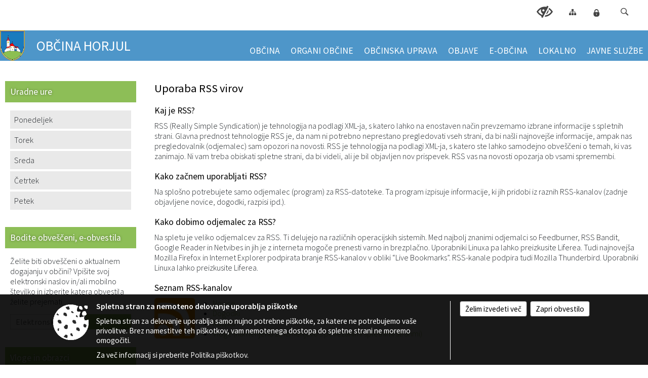

--- FILE ---
content_type: text/html; charset=utf-8
request_url: https://www.horjul.si/ViriRSS
body_size: 29013
content:



<!DOCTYPE html>
<html lang="sl">
<head prefix="og: https://ogp.me/ns#">
    <meta charset="utf-8" />
    <meta property="og:type" content="website" />
    <title>Izmenjava RSS podatkov</title>
    <meta property="og:title" content="Izmenjava RSS podatkov" />
    <meta property="fb:app_id" content="1414532895426376" />
    <meta name="copyright" content="Copyright Sigmateh, 2025. Vse pravice pridržane.">
    <meta name="author" content="E-občina">
    <meta name="description" content="Izmenjava RSS podatkov" />
    <meta property="og:description" content="Izmenjava RSS podatkov" />
    <meta name="keywords" content=", Horjul, Občina Horjul" />
    <meta name="viewport" content="width=device-width, initial-scale=1.0" />
    
    

            <link rel="shortcut icon" href="/favicons/horjul/favicon.ico?v=7kxM7lPYPq">
        <link rel="canonical" href="https://www.horjul.si/virirss" />
        <link rel="sitemap" type="application/xml" title="Sitemap" href="/sitemapxml">

    <script src="/bundles/jquerybasic?v=390"></script>

    <script src="/bundles/bootstrap?v=390"></script>


    <!--[if lte IE 9]>
        <link href="/Scripts/animateit/iefix?v=WVNPMo8DK8TNI_w7e8_RCm17J9vKRIQ26uWUHEE5Dy01" rel="stylesheet"/>

    <![endif]-->
    <link href="/Content/osnovno?v=390" rel="stylesheet"/>

    <link href="/Content/bootstrap/bootstrap.min.css?v=390" rel="stylesheet"/>


    <script type="text/javascript">
        window.addEventListener("DOMContentLoaded", function () {
            if (window.navigator.userAgent.indexOf("Trident/") > 0) {
                alert("Ker za brskanje uporabljate starejšo različico spletnega brskalnika, vse funkcionalnosti spletnega mesta morda ne bodo na voljo. Predlagamo, da namestite Microsoft EDGE, Mozilla Firefox, Google Chrome ali katerega od drugih sodobnih spletnih brskalnikov.");
            }
        });
    </script>

    <script class="structured-data-org" type="application/ld+json">
        {
        "@context":"https://schema.org",
        "@type":"Organization",
        "name":"Občina Horjul",
        "legalName":"Občina Horjul",
        "url":"https://www.horjul.si",
        "logo":"https://e-obcina.si/Images/Grbi/horjul.png",
        "contactPoint":
        {"@type":"ContactPoint","contactType":"Spletna stran Občine Horjul","telephone":"[01 759 11 20]","email":"obcina@horjul.si"}
        }
    </script>



        <link href="/Content/TinyMce/tinymce.min.css" rel="stylesheet" type="text/css" />

            <link href="/Content/Glave/modern5.min.css" rel="stylesheet" type="text/css" />
        <link href="/Content/Personalized/168.min.css" rel="stylesheet" type="text/css" />


    <link rel="stylesheet" href="/Fonts/eoicons/eoicons.css" />

    
</head>
<body class="subpage    sl-SI">


    <div id="menu_mobile">
        <div id="header">
            <a href="#menu-left" class="eoicons eoicon-list" style="left: 0;" title="Meni - levo" aria-label="Meni - levo"></a>

            
            <a href="#menu-right" class="eoicons eoicon-user2" style="right: 0;" title="Meni - desno" aria-label="Meni - desno"></a>

        </div>

        <nav id="menu-left" role="navigation" aria-label="Glavna navigacija">
            <ul>
                        <li>
                                    <span>OBČINA</span>
                                                            <ul>
                                        <li>
                                                <a href="/objave/347" target="_self">Vizitka občine</a>

                                        </li>
                                        <li>
                                                <a href="/objave/175" target="_self">Občina skozi čas</a>

                                        </li>
                                        <li>
                                                <a href="/objave/172" target="_self">Naselja v občini</a>

                                        </li>
                                        <li>
                                                <a href="/objave/187" target="_self">Grb in zastava</a>

                                        </li>
                                        <li>
                                                <a href="/objave/191" target="_self">Občinski praznik</a>

                                        </li>
                                        <li>
                                                <a href="/objave/188" target="_self">Občinski nagrajenci</a>

                                        </li>
                                        <li>
                                                <a href="/gdpr" target="_self">Varstvo osebnih podatkov</a>

                                        </li>
                                        <li>
                                                <a href="/katalogjavnegaznacaja" target="_self">Katalog informacij javnega značaja</a>

                                        </li>
                                </ul>
                        </li>
                        <li>
                                    <span>ORGANI OBČINE</span>
                                                            <ul>
                                        <li>
                                                <a href="/objave/176" target="_self">Župan občine</a>

                                        </li>
                                        <li>
                                                <a href="/objave/294" target="_self">Podžupan</a>

                                        </li>
                                        <li>
                                                <span>OBČINSKI SVET</span>

                                                <ul>
                                                            <li><a href="/objave/229" target="_self">Člani občinskega sveta</a></li>
                                                            <li><a href="/objave/76" target="_self">Seje občinskega sveta</a></li>
                                                            <li><a href="/objave/115?subcategory=143" target="_self">Komisije in odbori</a></li>
                                                </ul>
                                        </li>
                                        <li>
                                                <a href="/objava/129399" target="_self">Nadzorni odbor</a>

                                        </li>
                                        <li>
                                                <a href="/objava/129401" target="_self">Občinska volilna komisija</a>

                                        </li>
                                        <li>
                                                <a href="/objave/51" target="_self">Javni zavodi</a>

                                        </li>
                                        <li>
                                                <a href="/objave/115?subcategory=166" target="_self">Medobčinski organi</a>

                                        </li>
                                        <li>
                                                <a href="/objave/48" target="_self">Vaški odbori</a>

                                        </li>
                                        <li>
                                                <a href="/objave/52" target="_self">Gospodarske javne službe</a>

                                        </li>
                                        <li>
                                                <a href="/objava/136197" target="_self">Civilna zaščita</a>

                                        </li>
                                        <li>
                                                <a href="/objave/183" target="_self">Organigram</a>

                                        </li>
                                </ul>
                        </li>
                        <li>
                                    <span>OBČINSKA UPRAVA</span>
                                                            <ul>
                                        <li>
                                                <a href="/objave/230" target="_self">Imenik zaposlenih</a>

                                        </li>
                                        <li>
                                                <a href="/objave/200" target="_self">Naloge in pristojnosti</a>

                                        </li>
                                        <li>
                                                <a href="/objave/255" target="_self">Uradne ure - delovni čas</a>

                                        </li>
                                </ul>
                        </li>
                        <li>
                                    <span>OBJAVE</span>
                                                            <ul>
                                        <li>
                                                <a href="/objave/8" target="_self">Novice in objave</a>

                                        </li>
                                        <li>
                                                <a href="/objave/43" target="_self">Dogodki in prireditve</a>

                                        </li>
                                        <li>
                                                <a href="/objave/274" target="_self">Zapore cest</a>

                                        </li>
                                        <li>
                                                <a href="/objave/58" target="_self">Javni razpisi in objave</a>

                                        </li>
                                        <li>
                                                <a href="/objave/46" target="_self">Projekti in investicije</a>

                                        </li>
                                        <li>
                                                <a href="/acts" target="_self">Občinski predpisi</a>

                                        </li>
                                        <li>
                                                <a href="http://www.geoprostor.net/PisoPortal/Default.aspx?" target="_blank">Občinski prostorski načrt</a>

                                        </li>
                                        <li>
                                                <a href="/objave/161" target="_self">Proračun občine</a>

                                        </li>
                                        <li>
                                                <a href="/objave/63" target="_self">Občinski časopis</a>

                                        </li>
                                        <li>
                                                <a href="/objave/101" target="_self">Lokalne volitve</a>

                                        </li>
                                        <li>
                                                <a href="/objava/794660" target="_self">Lokacijska preveritev Vr_34</a>

                                        </li>
                                        <li>
                                                <a href="/objava/179550" target="_self">Lokacijska preveritev ŽA_5 CU</a>

                                        </li>
                                        <li>
                                                <a href="/objava/182567" target="_self">Lokacijska preveritev Zk_20</a>

                                        </li>
                                        <li>
                                                <a href="/objava/463832" target="_self">Lokacijska preveritev Vr_66</a>

                                        </li>
                                        <li>
                                                <a href="/objava/720414" target="_self">Lokacijska preveritev HO_16</a>

                                        </li>
                                </ul>
                        </li>
                        <li>
                                    <span>E-OBČINA</span>
                                                            <ul>
                                        <li>
                                                <a href="/objave/364" target="_self">Vloge in obrazci</a>

                                        </li>
                                        <li>
                                                <a href="/objave/391" target="_self">Predlogi in pobude</a>

                                        </li>
                                        <li>
                                                <a href="/einforming" target="_self">E-obveščanje občanov</a>

                                        </li>
                                </ul>
                        </li>
                        <li>
                                    <span>LOKALNO</span>
                                                            <ul>
                                        <li>
                                                <span>Športne dvorane</span>

                                                <ul>
                                                            <li><a href="/objava/962451" target="_self">Športna dvorana pri OŠ Horjul</a></li>
                                                            <li><a href="/objava/962457" target="_self">Športna dvorana ŠPH</a></li>
                                                </ul>
                                        </li>
                                        <li>
                                                <a href="/objava/1138601" target="_self">Lokacije defibrilatorjev</a>

                                        </li>
                                        <li>
                                                <a href="/objave/53" target="_self">Pomembne številke</a>

                                        </li>
                                        <li>
                                                <a href="/objava/129275" target="_self">Pomembne povezave</a>

                                        </li>
                                        <li>
                                                <a href="/objave/49" target="_self">Društva</a>

                                        </li>
                                        <li>
                                                <a href="/objave/91" target="_self">Turistične znamenitosti</a>

                                        </li>
                                        <li>
                                                <a href="/objave/104" target="_self">Nasveti za izlet</a>

                                        </li>
                                        <li>
                                                <a href="/objave/112" target="_self">Gostinstvo, kulinarika, lokalni ponudniki</a>

                                        </li>
                                        <li>
                                                <a href="/objave/95" target="_self">Prenočišča</a>

                                        </li>
                                        <li>
                                                <a href="/objave/96" target="_self">Znane osebnosti</a>

                                        </li>
                                        <li>
                                                <a href="/objava/130046" target="_self">Panorama</a>

                                        </li>
                                        <li>
                                                <a href="/gallery" target="_self">Fotogalerija</a>

                                        </li>
                                </ul>
                        </li>
                        <li>
                                    <span>JAVNE SLUŽBE</span>
                                                            <ul>
                                        <li>
                                                <span>Vodovod</span>

                                                <ul>
                                                            <li><a href="/objave/31" target="_self">Analiza vode</a></li>
                                                            <li><a href="https://www.horjul.si/act/31003" target="_blank">Zakonodaja</a></li>
                                                            <li><a href="https://horjul.si/act/76555" target="_blank">Cenik storitev</a></li>
                                                            <li><a href="/objava/969365" target="_self">Vodovodni sistemi in vodni viri</a></li>
                                                            <li><a href="/objava/969615" target="_self">Trdota vode</a></li>
                                                            <li><a href="/objava/1018775" target="_self">Prekuhavanje vode</a></li>
                                                            <li><a href="/objava/1017269" target="_self">Pogosta vprašanja</a></li>
                                                            <li><a href="/objave/8" target="_self">Obvestila</a></li>
                                                            <li><a href="/objave/230" target="_self">Kontakti</a></li>
                                                </ul>
                                        </li>
                                        <li>
                                                <span>Pokopališče</span>

                                        </li>
                                        <li>
                                                <span>Ravnanje z odpadki</span>

                                        </li>
                                </ul>
                        </li>

            </ul>
        </nav>

        <nav id="menu-right" role="navigation" aria-label="Nastavitve">
            <ul>
                    <li>
                        <a id="login-link-mobile" href="/Prijava">Prijava</a>
                        <script type="text/javascript">
                            $(function () {
                                $("#login-link-mobile").prop("href", "/prijava?ReturnUrl=" + window.location.pathname);
                            });
                        </script>
                    </li>
                    <li>
                        <a href="/Registracija">Registracija</a>
                    </li>
            </ul>
        </nav>
    </div>
    <script type="text/javascript">
        $(function () {
            $("#menu-left .mm-btn_close").removeClass("mm-btn_close").addClass("mm-btn_search");
            $("#menu-left .mm-btn_search").attr("href", "javascript:void(0);");

            $(document).on("click", "#menu-left .mm-btn_search", function () {
                $("#menu-left .mm-searchfield").submit();
            });

            $("nav#menu-left .mm-navbars_top .mm-navbar .mm-btn_search").removeAttr("aria-owns"); // brez tega je celotna stran aria-hidden=true
        })



        document.addEventListener(
            "DOMContentLoaded", () => {
            new Mmenu("nav#menu-left", {
                "offCanvas": {
                    "position": "left-front"
                },
                "theme": "dark",
                "navbar": {
                    "title": "Glavni meni"
                },
                "navbars": [
                    {
                        "position": "top",
                        "content": [
                            "searchfield"
                        ]
                    }

,{"position": "bottom","content": ["<a class='eoicons eoicon-phone2' href='tel:01 759 11 20'></a>","<a class='eoicons eoicon-mail' href='mailto:obcina@horjul.si'></a>"]}                ],
                "searchfield": {
                    placeholder: "Začni iskanje...",
                    title: "Za pričetek iskanja kliknite na puščico >",
                    noResults: "",
                    add: true,
                    search: false,
                    searchIn: "#abc123"
                }
            }, {
                "searchfield": {
                    "form": {
                        action: "/search",
                        method: "get"
                    },
                    "input": {
                        type: "text",
                        name: "search_term",
                        id: "searchform"
                    },
                    "submit": true
                }
            });

            new Mmenu("nav#menu-right", {
                "offCanvas": {
                    "position": "right-front"
                },
                "theme": "dark",
                "navbar": {
                    "title": "Uporabnik"
                }
            });

            if ($("#vsebina .modal").length > 0) {
                $.each($("#vsebina .modal"), function () {
                    $(this).appendTo("body");
                });
            }
        });
    </script>
    <style type="text/css">
        .mm-navbars.mm-navbars--bottom {
            font-size: 1.5rem;
        }
    </style>
<div id="head-container" class="headstyle-modern5 d-print-none">
    <a id="jump-to-main-content" href="#maincontent" aria-label="Skok na vsebino">Skok na vsebino</a>

    <div id="top_row" class="skrij_pod_815">
        <div id="top_menu_container">
        <ul id="top_menu" class="skrij_pod_815">
            
                            <li>
                    <div class="menuItems">
                        <a class="eoicons eoicon-blind" href="#" onclick="$('#bps_control').modal('show');" title="Uporabniki z različnimi oblikami oviranosti"></a>
                    </div>
                </li>
                <li>
                    <div class="menuItems">
                        <a class="eoicons eoicon-sitemap" href="/sitemap" title="Kazalo strani"></a>
                    </div>
                </li>
                                                                                                                                        <li>
                    <a class="eoicons eoicon-locked1" id="login-link" href="/prijava" title="Prijava"></a>
                    <script type="text/javascript">
                        $(function () {
                            $("#login-link").prop("href", "/prijava?ReturnUrl=" + window.location.pathname);
                        });
                    </script>
                </li>
            <li class="search">
                <div class="menuItems">
                    <form id="search_form" method="GET" action="/search">
                        <input aria-label="Iskane ključne besede" id="search_term" name="search_term" placeholder="ISKANJE" />
                        <span aria-label="Išči" class="eoicons eoicon-search" id="search_btn" name="search_btn" role="button"></span>
                        <span id="search_close_button">✕</span>
                    </form>
                </div>
            </li>
        </ul>
        </div>
    </div>

        
        <div id="logo_container">
            <a href="/">
                <img alt="Grb Občine Horjul" id="logo" src="/Images/Grbi/horjul.png" />
                    <div id="municipality_name">
                        <span class="municipality_word">
Občina                        </span>
Horjul                                            </div>
            </a>
        </div>

<div id="top_container">        
<div id="menu_desktop">
    <div>
        <div class="MeniClass" role="navigation" aria-label="Glavna navigacija">
            <ul id="main_menu" role="menubar">
                        <li role="none">
                                <a role="menuitem" href="#" target="_self" class="menu_title" aria-haspopup="true">
                                    <span style="border-color:">OBČINA</span>
                                </a>
                                                            <ul role="menu" class="menu_column" style="border-left-color:;">
                                        <li role="none" class="col-md-auto px-0">
                                                <a role="menuitem" aria-haspopup="false" href="/objave/347" target="_self">Vizitka občine</a>

                                        </li>
                                        <li role="none" class="col-md-auto px-0">
                                                <a role="menuitem" aria-haspopup="false" href="/objave/175" target="_self">Občina skozi čas</a>

                                        </li>
                                        <li role="none" class="col-md-auto px-0">
                                                <a role="menuitem" aria-haspopup="false" href="/objave/172" target="_self">Naselja v občini</a>

                                        </li>
                                        <li role="none" class="col-md-auto px-0">
                                                <a role="menuitem" aria-haspopup="false" href="/objave/187" target="_self">Grb in zastava</a>

                                        </li>
                                        <li role="none" class="col-md-auto px-0">
                                                <a role="menuitem" aria-haspopup="false" href="/objave/191" target="_self">Občinski praznik</a>

                                        </li>
                                        <li role="none" class="col-md-auto px-0">
                                                <a role="menuitem" aria-haspopup="false" href="/objave/188" target="_self">Občinski nagrajenci</a>

                                        </li>
                                        <li role="none" class="col-md-auto px-0">
                                                <a role="menuitem" aria-haspopup="false" href="/gdpr" target="_self">Varstvo osebnih podatkov</a>

                                        </li>
                                        <li role="none" class="col-md-auto px-0">
                                                <a role="menuitem" aria-haspopup="false" href="/katalogjavnegaznacaja" target="_self">Katalog informacij javnega značaja</a>

                                        </li>
                                </ul>
                        </li>
                        <li role="none">
                                <a role="menuitem" href="#" target="_self" class="menu_title" aria-haspopup="true">
                                    <span style="border-color:">ORGANI OBČINE</span>
                                </a>
                                                            <ul role="menu" class="menu_column" style="border-left-color:;">
                                        <li role="none" class="col-md-auto px-0">
                                                <a role="menuitem" aria-haspopup="false" href="/objave/176" target="_self">Župan občine</a>

                                        </li>
                                        <li role="none" class="col-md-auto px-0">
                                                <a role="menuitem" aria-haspopup="false" href="/objave/294" target="_self">Podžupan</a>

                                        </li>
                                        <li role="none" class="col-md-auto px-0">
                                                <a role="menuitem" aria-haspopup="true" href="#">OBČINSKI SVET</a>

                                                <ul role="menu" class="submenu">
                                                            <li role="none" class="col-md-auto px-0"><a role="menuitem" href="/objave/229" target="_self">Člani občinskega sveta</a></li>
                                                            <li role="none" class="col-md-auto px-0"><a role="menuitem" href="/objave/76" target="_self">Seje občinskega sveta</a></li>
                                                            <li role="none" class="col-md-auto px-0"><a role="menuitem" href="/objave/115?subcategory=143" target="_self">Komisije in odbori</a></li>
                                                </ul>
                                        </li>
                                        <li role="none" class="col-md-auto px-0">
                                                <a role="menuitem" aria-haspopup="false" href="/objava/129399" target="_self">Nadzorni odbor</a>

                                        </li>
                                        <li role="none" class="col-md-auto px-0">
                                                <a role="menuitem" aria-haspopup="false" href="/objava/129401" target="_self">Občinska volilna komisija</a>

                                        </li>
                                        <li role="none" class="col-md-auto px-0">
                                                <a role="menuitem" aria-haspopup="false" href="/objave/51" target="_self">Javni zavodi</a>

                                        </li>
                                        <li role="none" class="col-md-auto px-0">
                                                <a role="menuitem" aria-haspopup="false" href="/objave/115?subcategory=166" target="_self">Medobčinski organi</a>

                                        </li>
                                        <li role="none" class="col-md-auto px-0">
                                                <a role="menuitem" aria-haspopup="false" href="/objave/48" target="_self">Vaški odbori</a>

                                        </li>
                                        <li role="none" class="col-md-auto px-0">
                                                <a role="menuitem" aria-haspopup="false" href="/objave/52" target="_self">Gospodarske javne službe</a>

                                        </li>
                                        <li role="none" class="col-md-auto px-0">
                                                <a role="menuitem" aria-haspopup="false" href="/objava/136197" target="_self">Civilna zaščita</a>

                                        </li>
                                        <li role="none" class="col-md-auto px-0">
                                                <a role="menuitem" aria-haspopup="false" href="/objave/183" target="_self">Organigram</a>

                                        </li>
                                </ul>
                        </li>
                        <li role="none">
                                <a role="menuitem" href="#" target="_self" class="menu_title" aria-haspopup="true">
                                    <span style="border-color:">OBČINSKA UPRAVA</span>
                                </a>
                                                            <ul role="menu" class="menu_column" style="border-left-color:;">
                                        <li role="none" class="col-md-auto px-0">
                                                <a role="menuitem" aria-haspopup="false" href="/objave/230" target="_self">Imenik zaposlenih</a>

                                        </li>
                                        <li role="none" class="col-md-auto px-0">
                                                <a role="menuitem" aria-haspopup="false" href="/objave/200" target="_self">Naloge in pristojnosti</a>

                                        </li>
                                        <li role="none" class="col-md-auto px-0">
                                                <a role="menuitem" aria-haspopup="false" href="/objave/255" target="_self">Uradne ure - delovni čas</a>

                                        </li>
                                </ul>
                        </li>
                        <li role="none">
                                <a role="menuitem" href="#" target="_self" class="menu_title" aria-haspopup="true">
                                    <span style="border-color:">OBJAVE</span>
                                </a>
                                                            <ul role="menu" class="menu_column" style="border-left-color:;">
                                        <li role="none" class="col-md-auto px-0">
                                                <a role="menuitem" aria-haspopup="false" href="/objave/8" target="_self">Novice in objave</a>

                                        </li>
                                        <li role="none" class="col-md-auto px-0">
                                                <a role="menuitem" aria-haspopup="false" href="/objave/43" target="_self">Dogodki in prireditve</a>

                                        </li>
                                        <li role="none" class="col-md-auto px-0">
                                                <a role="menuitem" aria-haspopup="false" href="/objave/274" target="_self">Zapore cest</a>

                                        </li>
                                        <li role="none" class="col-md-auto px-0">
                                                <a role="menuitem" aria-haspopup="false" href="/objave/58" target="_self">Javni razpisi in objave</a>

                                        </li>
                                        <li role="none" class="col-md-auto px-0">
                                                <a role="menuitem" aria-haspopup="false" href="/objave/46" target="_self">Projekti in investicije</a>

                                        </li>
                                        <li role="none" class="col-md-auto px-0">
                                                <a role="menuitem" aria-haspopup="false" href="/acts" target="_self">Občinski predpisi</a>

                                        </li>
                                        <li role="none" class="col-md-auto px-0">
                                                <a role="menuitem" aria-haspopup="false" href="http://www.geoprostor.net/PisoPortal/Default.aspx?" target="_blank">Občinski prostorski načrt</a>

                                        </li>
                                        <li role="none" class="col-md-auto px-0">
                                                <a role="menuitem" aria-haspopup="false" href="/objave/161" target="_self">Proračun občine</a>

                                        </li>
                                        <li role="none" class="col-md-auto px-0">
                                                <a role="menuitem" aria-haspopup="false" href="/objave/63" target="_self">Občinski časopis</a>

                                        </li>
                                        <li role="none" class="col-md-auto px-0">
                                                <a role="menuitem" aria-haspopup="false" href="/objave/101" target="_self">Lokalne volitve</a>

                                        </li>
                                        <li role="none" class="col-md-auto px-0">
                                                <a role="menuitem" aria-haspopup="false" href="/objava/794660" target="_self">Lokacijska preveritev Vr_34</a>

                                        </li>
                                        <li role="none" class="col-md-auto px-0">
                                                <a role="menuitem" aria-haspopup="false" href="/objava/179550" target="_self">Lokacijska preveritev ŽA_5 CU</a>

                                        </li>
                                        <li role="none" class="col-md-auto px-0">
                                                <a role="menuitem" aria-haspopup="false" href="/objava/182567" target="_self">Lokacijska preveritev Zk_20</a>

                                        </li>
                                        <li role="none" class="col-md-auto px-0">
                                                <a role="menuitem" aria-haspopup="false" href="/objava/463832" target="_self">Lokacijska preveritev Vr_66</a>

                                        </li>
                                        <li role="none" class="col-md-auto px-0">
                                                <a role="menuitem" aria-haspopup="false" href="/objava/720414" target="_self">Lokacijska preveritev HO_16</a>

                                        </li>
                                </ul>
                        </li>
                        <li role="none">
                                <a role="menuitem" href="#" target="_self" class="menu_title" aria-haspopup="true">
                                    <span style="border-color:">E-OBČINA</span>
                                </a>
                                                            <ul role="menu" class="menu_column" style="border-left-color:;">
                                        <li role="none" class="col-md-auto px-0">
                                                <a role="menuitem" aria-haspopup="false" href="/objave/364" target="_self">Vloge in obrazci</a>

                                        </li>
                                        <li role="none" class="col-md-auto px-0">
                                                <a role="menuitem" aria-haspopup="false" href="/objave/391" target="_self">Predlogi in pobude</a>

                                        </li>
                                        <li role="none" class="col-md-auto px-0">
                                                <a role="menuitem" aria-haspopup="false" href="/einforming" target="_self">E-obveščanje občanov</a>

                                        </li>
                                </ul>
                        </li>
                        <li role="none">
                                <a role="menuitem" href="#" target="_self" class="menu_title" aria-haspopup="true">
                                    <span style="border-color:">LOKALNO</span>
                                </a>
                                                            <ul role="menu" class="menu_column" style="border-left-color:;">
                                        <li role="none" class="col-md-auto px-0">
                                                <a role="menuitem" aria-haspopup="true" href="#">Športne dvorane</a>

                                                <ul role="menu" class="submenu">
                                                            <li role="none" class="col-md-auto px-0"><a role="menuitem" href="/objava/962451" target="_self">Športna dvorana pri OŠ Horjul</a></li>
                                                            <li role="none" class="col-md-auto px-0"><a role="menuitem" href="/objava/962457" target="_self">Športna dvorana ŠPH</a></li>
                                                </ul>
                                        </li>
                                        <li role="none" class="col-md-auto px-0">
                                                <a role="menuitem" aria-haspopup="false" href="/objava/1138601" target="_self">Lokacije defibrilatorjev</a>

                                        </li>
                                        <li role="none" class="col-md-auto px-0">
                                                <a role="menuitem" aria-haspopup="false" href="/objave/53" target="_self">Pomembne številke</a>

                                        </li>
                                        <li role="none" class="col-md-auto px-0">
                                                <a role="menuitem" aria-haspopup="false" href="/objava/129275" target="_self">Pomembne povezave</a>

                                        </li>
                                        <li role="none" class="col-md-auto px-0">
                                                <a role="menuitem" aria-haspopup="false" href="/objave/49" target="_self">Društva</a>

                                        </li>
                                        <li role="none" class="col-md-auto px-0">
                                                <a role="menuitem" aria-haspopup="false" href="/objave/91" target="_self">Turistične znamenitosti</a>

                                        </li>
                                        <li role="none" class="col-md-auto px-0">
                                                <a role="menuitem" aria-haspopup="false" href="/objave/104" target="_self">Nasveti za izlet</a>

                                        </li>
                                        <li role="none" class="col-md-auto px-0">
                                                <a role="menuitem" aria-haspopup="false" href="/objave/112" target="_self">Gostinstvo, kulinarika, lokalni ponudniki</a>

                                        </li>
                                        <li role="none" class="col-md-auto px-0">
                                                <a role="menuitem" aria-haspopup="false" href="/objave/95" target="_self">Prenočišča</a>

                                        </li>
                                        <li role="none" class="col-md-auto px-0">
                                                <a role="menuitem" aria-haspopup="false" href="/objave/96" target="_self">Znane osebnosti</a>

                                        </li>
                                        <li role="none" class="col-md-auto px-0">
                                                <a role="menuitem" aria-haspopup="false" href="/objava/130046" target="_self">Panorama</a>

                                        </li>
                                        <li role="none" class="col-md-auto px-0">
                                                <a role="menuitem" aria-haspopup="false" href="/gallery" target="_self">Fotogalerija</a>

                                        </li>
                                </ul>
                        </li>
                        <li role="none">
                                <a role="menuitem" href="#" target="_self" class="menu_title" aria-haspopup="true">
                                    <span style="border-color:">JAVNE SLUŽBE</span>
                                </a>
                                                            <ul role="menu" class="menu_column" style="border-left-color:;">
                                        <li role="none" class="col-md-auto px-0">
                                                <a role="menuitem" aria-haspopup="true" href="#">Vodovod</a>

                                                <ul role="menu" class="submenu">
                                                            <li role="none" class="col-md-auto px-0"><a role="menuitem" href="/objave/31" target="_self">Analiza vode</a></li>
                                                            <li role="none" class="col-md-auto px-0"><a role="menuitem" href="https://www.horjul.si/act/31003" target="_blank">Zakonodaja</a></li>
                                                            <li role="none" class="col-md-auto px-0"><a role="menuitem" href="https://horjul.si/act/76555" target="_blank">Cenik storitev</a></li>
                                                            <li role="none" class="col-md-auto px-0"><a role="menuitem" href="/objava/969365" target="_self">Vodovodni sistemi in vodni viri</a></li>
                                                            <li role="none" class="col-md-auto px-0"><a role="menuitem" href="/objava/969615" target="_self">Trdota vode</a></li>
                                                            <li role="none" class="col-md-auto px-0"><a role="menuitem" href="/objava/1018775" target="_self">Prekuhavanje vode</a></li>
                                                            <li role="none" class="col-md-auto px-0"><a role="menuitem" href="/objava/1017269" target="_self">Pogosta vprašanja</a></li>
                                                            <li role="none" class="col-md-auto px-0"><a role="menuitem" href="/objave/8" target="_self">Obvestila</a></li>
                                                            <li role="none" class="col-md-auto px-0"><a role="menuitem" href="/objave/230" target="_self">Kontakti</a></li>
                                                </ul>
                                        </li>
                                        <li role="none" class="col-md-auto px-0">
                                                <a role="menuitem" aria-haspopup="false" href="#">Pokopališče</a>

                                        </li>
                                        <li role="none" class="col-md-auto px-0">
                                                <a role="menuitem" aria-haspopup="false" href="#">Ravnanje z odpadki</a>

                                        </li>
                                </ul>
                        </li>
            </ul>
        </div>
    </div>
</div>


    </div>

</div>

<script type="text/javascript">
    function toggleSearchInput() {
        if ($('.search .menuItems #search_term').width() > 0) {
            $('.search .menuItems #search_term').removeClass("active");
            $('.search .menuItems #search_btn').removeClass("active");
            $('.search .menuItems #search_close_button').removeClass("active");
        } else {
            $('.search .menuItems #search_term').focus();
            $('.search .menuItems #search_term').addClass("active");
            $('.search .menuItems #search_btn').addClass("active");
            $('.search .menuItems #search_close_button').addClass("active");
        }
        $('#top_menu_container #top_menu li:not(.search)').fadeToggle(800);
    }

    $(document).on("click", ".search .menuItems #search_btn", function () {
        if ($('.search .menuItems #search_term').width() > 0) {
            $(".search .menuItems #search_form").submit();
        } else {
            toggleSearchInput();
        }
    });

    $(document).on("click", ".search .menuItems #search_close_button", function () {
        toggleSearchInput();
    });

    $(function () {
        if ($('#top_container #main_menu ul').length > 0) {
            new Menubar($('#top_container #main_menu').get(0)).init();
        }

        if ($(window).width() < 815) {
            $("#menu_mobile").show();
        }

    });

    $(window).resize(function () {
        if ($(window).width() < 815) {
            $("#menu_mobile").show();
        } else {
            $("#menu_mobile").hide();
        }
    });
</script>


        <div id="top_section_title_container">
              
        </div>
    

    <div id="sidebar">



            <div id="bps-popup" class="skrij_nad_815 d-print-none">
                <div>
                    <a href="#" onclick="$('#bps_control').modal('show');" class="eoicons eoicon-eye" title="Uporabniki z različnimi oblikami oviranosti"></a>
                </div>
            </div>
    </div>
    <div id="vsebina" data-id="">
            <div id="middle-column" class="margin-left-menu " role="main">
                <a name="maincontent"></a>
                


<div class="spodnja_crta osrednji_vsebina">
    <input id="current_content_id" name="current_content_id" type="hidden" value="0" />
    <div id="current-location" class="d-print-none colored_links">
    <div>
        <a style="overflow: hidden; display: inline-block;" href="/">Domov</a>
         <a id="current-location-title" class="odreziTekstDodajTriPike" href="/virirss">Uporaba RSS virov</a>    </div>
</div>    
    <h1 id="main_title">

Uporaba RSS virov    </h1>



    <div class="opis obogatena_vsebina colored_links">
        <h2>Kaj je RSS?</h2>
        <p>
            RSS (Really Simple Syndication) je tehnologija na podlagi XML-ja, s katero lahko na enostaven način prevzemamo izbrane informacije s spletnih strani. Glavna prednost tehnologije RSS je, da nam ni potrebno neprestano pregledovati vseh strani, da bi našli najnovejše informacije, ampak nas pregledovalnik (odjemalec) sam opozori na novosti.

            RSS je tehnologija na podlagi XML-ja, s katero ste lahko samodejno obveščeni o temah, ki vas zanimajo. Ni vam treba obiskati spletne strani, da bi videli, ali je bil objavljen nov prispevek. RSS vas na novosti opozarja ob vsami spremembi.
        </p>

        <h2>Kako začnem uporabljati RSS?</h2>
        <p>
            Na splošno potrebujete samo odjemalec (program) za RSS-datoteke. Ta program izpisuje informacije, ki jih pridobi iz raznih RSS-kanalov (zadnje objavljene novice, dogodki, razpisi ipd.).
        </p>

        <h2>
            Kako dobimo odjemalec za RSS?
        </h2>
        <p>
            Na spletu je veliko odjemalcev za RSS. Ti delujejo na različnih operacijskih sistemih.  Med najbolj znanimi odjemalci so Feedburner,  RSS Bandit, Google Reader in Netvibes in jih je z interneta mogoče prenesti varno in brezplačno. Uporabniki Linuxa pa lahko preizkusite Liferea.
            Tudi najnovejša Mozilla Firefox  in Internet Explorer podpirata branje RSS-kanalov v obliki “Live Bookmarks”. RSS-kanale podpira tudi Mozilla Thunderbird. Uporabniki Linuxa lahko preizkusite Liferea.
        </p>

            <h2>
                Seznam RSS-kanalov
            </h2>
            <div style="float: left;">
                <img src="/Images/Design/Razno/rss.png" alt="Spremljajte nas in nam sledite preko RSS" style="width: 80px;" />
            </div>
            <div style="float: left;">
                <ul style="padding-left: 35px; margin-top: 0;">
                    <li><a href="/NoviceRSS" target="_blank">Novice</a></li>
                    <li><a href="/DogodkiRSS" target="_blank">Dogodki</a></li>
                    <li><a href="/RazpisiRSS" target="_blank">Razpisi</a></li>
                    <li><a href="/VlogeRSS/168" target="_blank">Vloge (namenjeno za izmenjavo s povezanimi spletnimi stranmi)</a></li>
                </ul>
            </div>
    </div>
</div>
            </div>
            <div id="side-menu">
                    <div id="left-column" role="navigation" aria-label="Levo stransko področje">


<div class="menuBoxWorkingHours menuBox menuBoxWorkingHours1">
    <h2 class="box-header color1">
        <span>Uradne ure</span>
    </h2>
    <div class="box-content">
                <div class="title title_day6" onclick="$('.menuBoxWorkingHours1 .box-content .details').slideUp(150);$('.menuBoxWorkingHours1 .box-content #day6').slideToggle(300);" style="cursor: pointer;">Ponedeljek</div>
                <div id="day6" class="details" style="display: none;">Ni uradnih ur</div>
                <div class="title title_day7" onclick="$('.menuBoxWorkingHours1 .box-content .details').slideUp(150);$('.menuBoxWorkingHours1 .box-content #day7').slideToggle(300);" style="cursor: pointer;">Torek</div>
                <div id="day7" class="details" style="display: none;">Ni uradnih ur</div>
                <div class="title title_day8" onclick="$('.menuBoxWorkingHours1 .box-content .details').slideUp(150);$('.menuBoxWorkingHours1 .box-content #day8').slideToggle(300);" style="cursor: pointer;">Sreda</div>
                <div id="day8" class="details" style="display: none;">Ni uradnih ur</div>
                <div class="title title_day9" onclick="$('.menuBoxWorkingHours1 .box-content .details').slideUp(150);$('.menuBoxWorkingHours1 .box-content #day9').slideToggle(300);" style="cursor: pointer;">Četrtek</div>
                <div id="day9" class="details" style="display: none;">Ni uradnih ur</div>
                <div class="title title_day10" onclick="$('.menuBoxWorkingHours1 .box-content .details').slideUp(150);$('.menuBoxWorkingHours1 .box-content #day10').slideToggle(300);" style="cursor: pointer;">Petek</div>
                <div id="day10" class="details" style="display: none;">Ni uradnih ur</div>
                <script type="text/javascript">
                    $(function () {
 $(".menuBoxWorkingHours1 #day6").html("");
                                        $(".menuBoxWorkingHours1 #day6").append("Od 8.00 do 12.00");
 $(".menuBoxWorkingHours1 #day8").html("");
                                        $(".menuBoxWorkingHours1 #day8").append("Od 8.00 do 12.00");
                                    $(".menuBoxWorkingHours1 #day8").append(' in<br />');
                                        $(".menuBoxWorkingHours1 #day8").append("Od 14.00 do 16.30");
 $(".menuBoxWorkingHours1 #day10").html("");
                                        $(".menuBoxWorkingHours1 #day10").append("Od 8.00 do 12.00");
                    })
                </script>
    </div>
</div><div class="menuBoxEinforming menuBox" ">
        <h2 class="box-header color1">
            <a href="">Bodite obveščeni, e-obvestila</a>
        </h2>

    <div class="box-content">
        <div id="details">
            Želite biti obveščeni o aktualnem dogajanju v občini? Vpišite svoj elektronski naslov in/ali mobilno številko in izberite katera obvestila želite prejemati.
        </div>
        <form id="einforming_menubox" style="margin-top: 15px;">
            <input type="email" id="einforming_email" placeholder="Elektronska pošta" title="Elektronska pošta" />
            <input type="submit" id="einforming_submit" value="Prijavi se" />
        </form>
    </div>

    <script type="text/javascript">
        $(document).on("submit", "#einforming_menubox", function (e) {
            e.preventDefault();

            if (isValidEmailAddress($(this).find("#einforming_email").val())) {
                window.location.href = '/einforming?email=' + $(this).find("#einforming_email").val();
            }
            else {
                alert("Vpisati je potrebno veljaven e-poštni naslov!")
            }
        });
    </script>
</div>

<div class="menuBoxListGrouped menuBox custom_class_vloge">
        <h2 class="box-header color1">
            <a href="/objave/364">Vloge in obrazci</a>
        </h2>
    <div class="box-content">

            <button class="title" onclick="$('.menuBoxListGrouped .box-content #category878050').toggle(300);">Družbene dejavnosti</button>
            <ul id="category878050" class="details" style="display: none;">
                    <li>
                        <a href="/objava/401577">
                            <div class="odreziTekstDodajTriPike">
                                Vloga za dodelitev enkratne denarne socialne občinske pomoči
                            </div>
                        </a>
                    </li>
                    <li>
                        <a href="/objava/401571">
                            <div class="odreziTekstDodajTriPike">
                                Vloga za denarno pomoč za novorojence
                            </div>
                        </a>
                    </li>
                    <li>
                        <a href="/objava/1120659">
                            <div class="odreziTekstDodajTriPike">
                                Vloga za izdajo dovoljenja za začasno ali občasno čezmerno obremenitev okolja s hrupom
                            </div>
                        </a>
                    </li>
                    <li>
                        <a href="/objava/401573">
                            <div class="odreziTekstDodajTriPike">
                                Vloga za vpis otroka v vzgojno varstveno enoto Horjul
                            </div>
                        </a>
                    </li>
                    <li>
                        <a href="/objava/401574">
                            <div class="odreziTekstDodajTriPike">
                                Vloga za znižano plačilo vrtca
                            </div>
                        </a>
                    </li>
                    <li>
                        <a href="/objava/401575">
                            <div class="odreziTekstDodajTriPike">
                                Vloga za sofinanciranje varuha predšolskih otrok
                            </div>
                        </a>
                    </li>
                    <li>
                        <a href="/objava/401561">
                            <div class="odreziTekstDodajTriPike">
                                Vloga za prijavo rednega obratovalnega časa obrata / kmetije
                            </div>
                        </a>
                    </li>
                    <li>
                        <a href="/objava/401562">
                            <div class="odreziTekstDodajTriPike">
                                Vloga za izjemno (enodnevno ali večdnevno) podaljšanega obratovalnega časa gostinskega obrata / kmetije
                            </div>
                        </a>
                    </li>
                    <li>
                        <a href="/objava/401576">
                            <div class="odreziTekstDodajTriPike">
                                Vloga za uveljavljanje poletnih rezervacij v Občini Horjul
                            </div>
                        </a>
                    </li>
                    <li>
                        <a href="/objava/401563">
                            <div class="odreziTekstDodajTriPike">
                                Vloga za izdajo dovoljenja za obratovanje gostinskega obrata / kmetije v podaljšanem obratovalnem času
                            </div>
                        </a>
                    </li>
                    <li>
                        <a href="/objava/430757">
                            <div class="odreziTekstDodajTriPike">
                                Vloga za pridobitev brezplačne vozovnice z javnim potniškim prometom
                            </div>
                        </a>
                    </li>
                    <li>
                        <a href="/objava/401567">
                            <div class="odreziTekstDodajTriPike">
                                Zahtevek za povračilo stroškov nakupa vozovnice z javnim potniškim prometom
                            </div>
                        </a>
                    </li>
                    <li>
                        <a href="/objava/597678">
                            <div class="odreziTekstDodajTriPike">
                                Vloga za izdajo soglasja za prodajo blaga zunaj prodajaln
                            </div>
                        </a>
                    </li>
            </ul>
            <button class="title" onclick="$('.menuBoxListGrouped .box-content #category878051').toggle(300);">Urbanizem in komunalne zadeve</button>
            <ul id="category878051" class="details" style="display: none;">
                    <li>
                        <a href="/objava/401537">
                            <div class="odreziTekstDodajTriPike">
                                Pobuda za spremembo osnovne namenske rabe zemljišča
                            </div>
                        </a>
                    </li>
                    <li>
                        <a href="/objava/401538">
                            <div class="odreziTekstDodajTriPike">
                                Pobuda za lokacijsko preveritev
                            </div>
                        </a>
                    </li>
                    <li>
                        <a href="/objava/401533">
                            <div class="odreziTekstDodajTriPike">
                                Vloga za izdajo lokacijske informacije
                            </div>
                        </a>
                    </li>
                    <li>
                        <a href="/objava/401535">
                            <div class="odreziTekstDodajTriPike">
                                Vloga za odmero komunalnega prispevka
                            </div>
                        </a>
                    </li>
                    <li>
                        <a href="/objava/401536">
                            <div class="odreziTekstDodajTriPike">
                                Vloga za izdajo potrdila o neuveljavljanju  predkupne pravice
                            </div>
                        </a>
                    </li>
            </ul>
            <button class="title" onclick="$('.menuBoxListGrouped .box-content #category878052').toggle(300);">Ceste</button>
            <ul id="category878052" class="details" style="display: none;">
                    <li>
                        <a href="/objava/783482">
                            <div class="odreziTekstDodajTriPike">
                                Vloga za izdajo dovoljenja za zaporo občinske ceste zaradi izvajanja del
                            </div>
                        </a>
                    </li>
                    <li>
                        <a href="/objava/783517">
                            <div class="odreziTekstDodajTriPike">
                                Vloga za izdajo dovoljenja za zaporo občinske ceste zaradi prireditve
                            </div>
                        </a>
                    </li>
                    <li>
                        <a href="/objava/783523">
                            <div class="odreziTekstDodajTriPike">
                                Vloga za izdajo soglasja za priključek na občinsko cesto
                            </div>
                        </a>
                    </li>
                    <li>
                        <a href="/objava/783528">
                            <div class="odreziTekstDodajTriPike">
                                Vloga za izdajo soglasja za poseg v varovalnem pasu občinske ceste
                            </div>
                        </a>
                    </li>
                    <li>
                        <a href="/objava/783540">
                            <div class="odreziTekstDodajTriPike">
                                Vloga za izdajo soglasja za posege v občinsko cesto (izkopi, prekopi, podkopi, vrtanja...)
                            </div>
                        </a>
                    </li>
            </ul>
            <button class="title" onclick="$('.menuBoxListGrouped .box-content #category878053').toggle(300);">Razno</button>
            <ul id="category878053" class="details" style="display: none;">
                    <li>
                        <a href="/objava/836325">
                            <div class="odreziTekstDodajTriPike">
                                Vloga za oglaševanje v Športni dvorani ŠPH in/ali Športni dvorani pri OŠ Horjul
                            </div>
                        </a>
                    </li>
                    <li>
                        <a href="/objava/401565">
                            <div class="odreziTekstDodajTriPike">
                                Vloga za prijavo kršitev na Medobčinski inšpektorat in redarstvo
                            </div>
                        </a>
                    </li>
                    <li>
                        <a href="/objava/401564">
                            <div class="odreziTekstDodajTriPike">
                                Vloga za najem Športne dvorane pri OŠ Horjul
                            </div>
                        </a>
                    </li>
                    <li>
                        <a href="/objava/401568">
                            <div class="odreziTekstDodajTriPike">
                                Vloga za prijavo podatkov NUSZ - poslovni prostori
                            </div>
                        </a>
                    </li>
                    <li>
                        <a href="/objava/401569">
                            <div class="odreziTekstDodajTriPike">
                                Vloga za prijavo podatkov NUSZ - stavbno zemljišče
                            </div>
                        </a>
                    </li>
                    <li>
                        <a href="/objava/401566">
                            <div class="odreziTekstDodajTriPike">
                                Izjava najditelja zapuščene živali
                            </div>
                        </a>
                    </li>
                    <li>
                        <a href="/objava/401559">
                            <div class="odreziTekstDodajTriPike">
                                VLOGA za petletno oprostitev plačila nadomestila za uporabo stavbnega zemljišča
                            </div>
                        </a>
                    </li>
                    <li>
                        <a href="/objava/401560">
                            <div class="odreziTekstDodajTriPike">
                                OBVESTILO o spremembi zavezanca za plačilo nadomestila za uporabo stavbnega zemljišča
                            </div>
                        </a>
                    </li>
            </ul>
            <button class="title" onclick="$('.menuBoxListGrouped .box-content #category878054').toggle(300);">Druge standardne vloge iz sistema e-občina</button>
            <ul id="category878054" class="details" style="display: none;">
                    <li>
                        <a href="/objava/401553">
                            <div class="odreziTekstDodajTriPike">
                                PRIJAVA javne prireditve oziroma shoda
                            </div>
                        </a>
                    </li>
                    <li>
                        <a href="/objava/401557">
                            <div class="odreziTekstDodajTriPike">
                                VLOGA za pridobitev informacije javnega značaja
                            </div>
                        </a>
                    </li>
            </ul>
            <button class="title" onclick="$('.menuBoxListGrouped .box-content #category878055').toggle(300);">Varstvo osebnih podatkov</button>
            <ul id="category878055" class="details" style="display: none;">
                    <li>
                        <a href="/objava/401579">
                            <div class="odreziTekstDodajTriPike">
                                Zahteva za seznanitev z osebnimi podatki
                            </div>
                        </a>
                    </li>
                    <li>
                        <a href="/objava/401580">
                            <div class="odreziTekstDodajTriPike">
                                Zahtevek za popravek, izbris, prenos ali omejitev obdelovanja osebnih podatkov
                            </div>
                        </a>
                    </li>
            </ul>
    </div>
</div><div class="menuBoxEprijaveIcons menuBox">
        <h2 class="box-header color1">
            <a href="/objave/391">Predlagajte občini</a>
        </h2>
    <div class="box-content">
        <ul style="margin-top: 0; list-style: none; margin-bottom: 0;">
                <li>
                    <a title="Poškodbe javne infrastrukture" onclick="createNew(391, null, 429792)" href="javascript:void(0);" target="_self">
                        <span class="eoicons eoicon-bench"></span>
                        <span class="title">Poškodbe javne infrastrukture</span>
                    </a>
                </li>
                <li>
                    <a title="Predlogi in pobude" onclick="createNew(391, null, 429793)" href="javascript:void(0);" target="_self">
                        <span class="eoicons eoicon-lightbulb-idea"></span>
                        <span class="title">Predlogi in pobude</span>
                    </a>
                </li>
        </ul>
    </div>
</div>
<div class="menuBoxLink menuBox">
        <h2 class="box-header color1">
            <a href="/acts" target="_self">Občinski predpisi</a>
        </h2>
</div><div class="bigBoxListItemsWithDate custom_class_sessions contentBox menuBox" >
        <h2 class="box-header color1">
                            <a href="/objave/76">Zadnja seja občinskega sveta</a>
                    </h2>
    <div class="box-content">
        <ul>
                            <li class="custom_effect_1" onclick="location.href='/objava/1210152'" tabindex="0">
                    <div class="day_and_month">
                            <div class="day">18</div>
                            <div class="month">dec.</div>
                    </div>
                    <div class="title_and_location">
                        <div class="title">19. redna seja občinskega sveta Občine Horjul</div>
                            <div class="location">
                                                                    <span class="eoicons eoicon-time1"></span>
                                    <span class="time">18.00</span>
                            </div>
                    </div>
                </li>
        </ul>
    </div>
        <div class="box-more">
            <a href="/objave/76">
                Prikaži več
            </a>
        </div>
</div>    <div class="menuBoxList menuBox ">
            <h2 class="box-header color1">
                <a href="/objave/46">Projekti in investicije</a>
            </h2>
        <div class="box-content">
            <ul>

                    <li>
                        <a href="/objava/839632">
                            <div class="odreziTekstDodajTriPike">
                                Kreativnost brez meja
                            </div>
                        </a>
                    </li>
                    <li>
                        <a href="/objava/407201">
                            <div class="odreziTekstDodajTriPike">
                                Obnova kapelice sv. Jožefa v Horjulu
                            </div>
                        </a>
                    </li>
            </ul>
        </div>
    </div>
                    </div>

            </div>


            <div id="bps_control" class="modal fade" tabindex="-1" role="dialog" aria-hidden="true">
                <div class="modal-dialog modal-lg">
                    <div class="modal-content">
                        <div class="modal-header">
                            <div class="modal-title">Dostopnost za uporabnike z različnimi oblikami oviranosti</div>
                            <button type="button" class="btn-close" data-bs-dismiss="modal" style="background-color: #FFF; border: 0; font-size: 2.5em;" title="Zapri" autofocus>&times;</button>
                        </div>
                        <div class="modal-body printable-area">
                            <h2 style="font-weight: 600; font-size: 1.2rem; margin-top: 10px;">Velikost pisave</h2>
                            <div id="fontsize_select">
                                <a href="javascript:void(0);" id="fontsize_btn_minus" tabindex="0" class="fontsize_btn btn-custombgcolor" style="font-size: 17px !important;" onclick="zoom_page(-2);">Pomanjšaj (-)</a>
                                <a href="javascript:void(0);" id="fontsize_btn_reset" tabindex="0" class="fontsize_btn btn-custombgcolor" style="font-size: 17px !important;" onclick="zoom_page(0); display: none;">Ponastavi / privzeta velikost Ponastavi / privzeta velikost</a>
                                <a href="javascript:void(0);" id="fontsize_btn_plus" tabindex="0" class="fontsize_btn btn-custombgcolor" style="font-size: 17px !important;" onclick="zoom_page(2);">Povečaj (+)</a>
                            </div>
                            <h2 style="font-weight: 600; font-size: 1.2rem; margin-top: 30px;">Barvna shema</h2>
                            <div style="font-size: 1.05rem;">Spletna stran naj bo prikazana v naslednji barvni shemi:</div>
                            <div id="colorscheme_select" style="overflow: auto; margin-bottom: 25px;">
                                <a href="javascript:void(0);" onclick="location.href=window.location.pathname + '?viewmode=kw'" class="selector" style="background-color: #FFF; color: #000;">Črno na belem</a>
                                <a href="javascript:void(0);" onclick="location.href=window.location.pathname + '?viewmode=kb'" class="selector" style="background-color: #F5F5DD;">Črno na bež</a>
                                <a href="javascript:void(0);" onclick="location.href=window.location.pathname + '?viewmode=yb'" class="selector" style="background-color: #030E88; color: #FEE633;">Rumeno na modrem</a>
                                <a href="javascript:void(0);" onclick="location.href=window.location.pathname + '?viewmode=by'" class="selector" style="background-color: #FEE633; color: #030E88;">Modro na rumenem</a>
                                <a href="javascript:void(0);" onclick="location.href=window.location.pathname + '?viewmode=wk'" class="selector" style="background-color: #000; color: #FFF;">Belo na črnem</a>
                                <a href="javascript:void(0);" onclick="location.href=window.location.pathname + '?viewmode=gk'" class="selector" style="background-color: #000; color: #29FD2F;">Zeleno na črnem</a>
                                <a href="javascript:void(0);" onclick="location.href=window.location.pathname + '?viewmode=yk'" class="selector" style="background-color: #000; color: #FEE633;">Rumeno na črnem</a>
                                <a href="javascript:void(0);" onclick="location.href=window.location.pathname + '?viewmode=tk'" class="selector" style="background-color: #000; color: #00f0ff;">Turkizno na črnem</a>
                            </div>
                            <h2 style="font-weight: 600; font-size: 1.2rem; margin-top: 30px;">Pravna podlaga</h2>
                            <div class="colored_links" style="margin-bottom: 20px; font-size: .85rem;">
                                Zakon o dostopnosti spletišč in mobilnih aplikacij (ZDSMA), ureja ukrepe za zagotovitev dostopnosti spletišč in mobilnih aplikacij zavezancev po tem zakonu za vse uporabnike, zlasti za uporabnike z različnimi oblikami oviranosti. Ta zakon se uporablja za državne organe, organe samoupravnih lokalnih skupnosti in osebe javnega prava
                                <br />
                                <br />
                                Na trenutni spletni strani so izvedene potrebne prilagoditve spletne strani, ki so jo zavezanci po ZDMSA dolžni urediti v roku do 23. septembra 2020.<br />Povezava do ZDSMA: <a href="http://www.pisrs.si/Pis.web/pregledPredpisa?sop=2018-01-1351" target="_blank">http://www.pisrs.si/Pis.web/pregledPredpisa?sop=2018-01-1351</a>.
                            </div>
                            <div id="additionalinfo_select">
                                <a href="/sitemap" class="additionalinfo_btn btn-custombgcolor" style="font-size: 17px !important;">
                                    <span class="eoicons eoicon-sitemap"></span>
                                    Kazalo strani
                                </a>
                                <a href="/objave/332" class="additionalinfo_btn btn-custombgcolor" style="font-size: 17px !important;">
                                    <span class="eoicons eoicon-basicdocument"></span>
                                    Izjava o dostopnosti (ZDSMA)
                                </a>
                            </div>
                        </div>
                    </div>
                </div>
            </div>


        <div id="general_modal" class="modal fade" tabindex="-1" role="dialog" aria-hidden="true">
            <div class="modal-dialog modal-lg">
                <div class="modal-content">
                    <div class="modal-header">
                        <div class="modal-title"></div>
                        <button type="button" class="btn-close" data-bs-dismiss="modal" style="background-color: #FFF; border: 0; font-size: 2.5em;" title="Zapri" autofocus>&times;</button>
                    </div>
                    <div class="modal-body printable-area"></div>
                    <div class="modal-footer">
                        <button type="button" data-bs-dismiss="modal" class="close_form btn btn-danger sm-right-margin" title="Zapri">
                            <span class="eoicons eoicon-close" aria-hidden="true"></span> Zapri
                        </button>
                        <button type="button" data-bs-dismiss="modal" class="cancel_form btn btn-danger sm-right-margin" title="Prekliči" style="display: none;">
                            <span class="eoicons eoicon-close" aria-hidden="true"></span> Prekliči
                        </button>
                        <button type="button" class="submit_modal_form btn btn-success sm-right-margin" title="Shrani in zapri" style="display: none;">
                            <span class="eoicons eoicon-ok" aria-hidden="true"></span> <span class="textvalue">Shrani in zapri</span>
                        </button>
                        <button type="button" class="send_form btn btn-success sm-right-margin" title="Pošlji" style="display: none;">
                            <span class="eoicons eoicon-ok" aria-hidden="true"></span> Pošlji
                        </button>
                    </div>
                </div>
            </div>
        </div>

        <div id="general2_modal" class="modal fade" tabindex="-1" role="dialog" aria-hidden="true">
            <div class="modal-dialog modal-lg">
                <div class="modal-content">
                    <div class="modal-header">
                        <div class="modal-title"></div>
                        <button type="button" class="btn-close" data-bs-dismiss="modal" style="background-color: #FFF; border: 0; font-size: 2.5em;" title="Zapri" autofocus>&times;</button>
                    </div>
                    <div class="modal-body printable-area">
                        <div id="modal-content"></div>
                    </div>
                    <div class="modal-footer">
                        <button type="button" data-bs-dismiss="modal" class="close_form btn btn-danger sm-right-margin" title="Zapri">
                            <span class="eoicons eoicon-close" aria-hidden="true"></span> Zapri
                        </button>
                        <button type="button" data-bs-dismiss="modal" class="cancel_form btn btn-danger sm-right-margin" title="Prekliči" style="display: none;">
                            <span class="eoicons eoicon-close" aria-hidden="true"></span> Prekliči
                        </button>
                        <button type="button" class="submit_modal_form btn btn-success sm-right-margin" title="Shrani in zapri" style="display: none;">
                            <span class="eoicons eoicon-ok" aria-hidden="true"></span> <span class="textvalue">Shrani in zapri</span>
                        </button>
                        <button type="button" class="send_form btn btn-success sm-right-margin" title="Pošlji" style="display: none;">
                            <span class="eoicons eoicon-ok" aria-hidden="true"></span> Pošlji
                        </button>
                    </div>
                </div>
            </div>
        </div>
    </div>


    




    <div id="footer_container" class="d-print-none" role="contentinfo">
            <div id="footer4_links">

                <a id="jump-to-links" onclick="$('#footer_container .carousel').carousel('dispose');" href="#footerlinks" aria-label="Ustavi animacijo povezav in se premakni na seznam povezav">Ustavi animacijo povezav in se premakni na seznam povezav</a>
                <div id="footerlinks" class="rotating_links_advanced">
                    

<a class="btn-floating float-start color1_85transparency" href="#carousel8954" title="Premakni levo" role="button" data-bs-slide="prev" style="left: -55px;">
    <i class="eoicons eoicon-arrow_left" role="button"></i>
</a>
<div id="carousel8954" class="carousel slide" data-bs-ride="carousel">
    <div class="row carousel-inner">

            <div class="carousel-item active" role="listitem">
                <div class="col-md-3">
                    <a href="http://www.geoprostor.net/horjul" target="_blank" title="" class="vertical-align" style="height: 90px;">
                        <img class="" src="[data-uri]" />
                    </a>
                </div>
            </div>
            <div class="carousel-item " role="listitem">
                <div class="col-md-3">
                    <a href="https://www.mojaobcina.si/horjul" target="_blank" title="" class="vertical-align" style="height: 90px;">
                        <img class="" src="[data-uri]" />
                    </a>
                </div>
            </div>
    </div>
</div>
<a class="btn-floating float-end color1_85transparency" href="#carousel8954" title="Premakni desno" role="button" data-bs-slide="next" style="right: -55px;">
    <i class="eoicons eoicon-arrow_right" role="button"></i>
</a>

<script type="text/javascript">
    let items8954 = document.querySelectorAll('#carousel8954 .carousel-item');

    items8954.forEach((el) => {
        const minPerSlide = 4;

        let next = el.nextElementSibling
        for (var i = 1; i < minPerSlide; i++) {
            if (!next) {
                // wrap carousel by using first child
                next = items8954[0]
            }
            let cloneChild = next.cloneNode(true)
            el.appendChild(cloneChild.children[0])
            next = next.nextElementSibling
        }
    });

    $(function () {
        $("#carousel8954").swipe({
            swipe: function (event, direction, distance, duration, fingerCount, fingerData) {
                if (direction == 'left') $(this).carousel('next');
                if (direction == 'right') $(this).carousel('prev');
            },
            allowPageScroll: "vertical"
        });
    });
</script>

<style type="text/css">
    /* medium and up screens */
    @media (min-width: 768px) {
        #carousel8954 .carousel-inner .carousel-item-end.active,
        #carousel8954 .carousel-inner .carousel-item-next {
            transform: translateX(25%) !important;
        }

        #carousel8954 .carousel-inner .carousel-item-start.active,
        #carousel8954 .carousel-inner .carousel-item-prev {
            transform: translateX(-25%) !important;
        }
    }

    #carousel8954 .carousel-inner .carousel-item-end,
    #carousel8954 .carousel-inner .carousel-item-start {
        transform: translateX(0) !important;
    }
</style>
                </div>
            </div>

        <div id="footer4">
            <a class="d-block" href="javasctipt:void(0);" id="scrollToTop" title="Nazaj na vrh" onclick="$('html, body').animate({scrollTop: '0px'}, 300);">
                    <span class="eoicons eoicon-arrow2_up" aria-hidden="true"></span>
            </a>


            <div id="vsebinaNoge" class="row px-0">
                <div class="mb-3 col-md hitrePovezave">
                    <div class="naslov"><a href="/imenik">Osnovni podatki</a></div>
                    <div class="podroben_seznam">
                        <div>
                            <span style="display: inline-block;">
                                <span style="font-weight: 600;">Občina Horjul<br /></span>
                                Občinski trg 1<br />
                                1354 Horjul
                            </span>
                        </div>
                                <div style="margin-top: 15px;">
                                    <span class="eoicons eoicon-phone2"> </span><a href="tel:01 759 11 20" style="font-weight: 600;">01 759 11 20</a>
                                </div>

                        <div class="email" style="margin-top: 15px;">
                            <span style="font-weight: 600;"><a style="line-height: normal;" href="mailto:obcina@horjul.si">obcina@horjul.si</a></span>
                        </div>
                        <div class="www">
                            <a style="line-height: normal;" href="http://www.horjul.si">www.horjul.si</a>
                        </div>

                    </div>
                </div>
                    <div class="mb-3 col-md hitrePovezave">
                        <div class="naslov"><a href="/objave/255">Uradne ure</a></div>
                        <div class="podroben_seznam workinghours_footer">
                                <div style="margin-bottom: 15px;">
                                        <div style="white-space: nowrap;">
                                            <span class="day" style="text-transform: lowercase;">Ponedeljek:</span>


                                            <span class="hours">
od 8.00 do 12.00                                            </span>
                                        </div>
                                        <div style="white-space: nowrap;">
                                            <span class="day" style="text-transform: lowercase;">Sreda:</span>


                                            <span class="hours">
od 8.00 do 12.00 in od 14.00 do 16.30                                            </span>
                                        </div>
                                        <div style="white-space: nowrap;">
                                            <span class="day" style="text-transform: lowercase;">Petek:</span>


                                            <span class="hours">
od 8.00 do 12.00                                            </span>
                                        </div>
                                </div>
                                                    </div>
                    </div>

                                    <div class="mb-3 col-md hitrePovezave">
                        <div id="social">
                                <div class="naslov">Ostanite v stiku z nami</div>

                                <div style="font-weight: 600;">
Spremljajte nas in nam sledite                                </div>
                            <div id="social_list">
                                                                                                                                                                <a class="rss" href="/ViriRSS" title="RSS viri"><img src="/Images/Design/Social/modern1/light/rss.png" title="Spremljajte nas in nam sledite preko RSS" /></a>
                                                            </div>
                                <div class="naslov" style="margin-top: 25px;">Naročite se na e-obvestila</div>
                                    <div style="font-weight: 600;">Želite ostati obveščeni in podpreti naša prizadevanja za razvoj?</div>
                                <form id="einforming_footer" style="margin-top: 15px;">
                                        <input aria-label="E-pošta" type="email" id="einforming_email" placeholder="E-pošta" title="E-pošta" />
                                        <input aria-label="Prijavi se" type="submit" id="einforming_submit" value="Prijavi se" />
                                </form>
                                <script type="text/javascript">
                                    $(document).on("submit", "#einforming_footer", function (e) {
                                        e.preventDefault();

                                        if (isValidEmailAddress($(this).find("#einforming_email").val())) {
                                            window.location.href = '/einforming?email=' + $(this).find("#einforming_email").val();
                                        }
                                        else {
                                            alert("Vpisati je potrebno veljaven e-poštni naslov!")
                                        }
                                    });
                                </script>

                        </div>
                    </div>
            </div>

            <div id="copyright">
                <div>
                    <div style="float: left;">
                        © 2026 Vse pravice pridržane
                    </div>
                    <div style="float: right;">
                    </div>
                </div>
                <div>
                    <div style="float: right; clear: right;">
                        Zasnova, izvedba in vzdrževanje: Sigmateh d.o.o.
                    </div>
                    <div id="copyright_menu">
                        <a href="/TermsAndConditions">Splošni pogoji spletne strani</a> <span>|</span>
                        <a href="/GDPR">Center za varstvo osebnih podatkov</a> <span>|</span>
                        <a href="/objave/332">Izjava o dostopnosti (ZDSMA)</a> <span>|</span>
                        <a href="/Cookies">Politika piškotkov</a> <span>|</span>
                        <a href="/Sitemap">Kazalo strani</a>
                        
                    </div>
                </div>
            </div>
        </div>
    </div>



        <div id="bottombar">
            <div id="cookies">
                <div>
                    <img src="/Images/Design/Razno/cookie.png" alt="Piškotki" />
                    <div class="details">
                        <div class="title">Spletna stran za nemoteno delovanje uporablja piškotke</div>
                        <div class="content">
                            Spletna stran za delovanje uporablja samo nujno potrebne piškotke, za katere ne potrebujemo vaše privolitve. Brez namestitve teh piškotkov, vam nemotenega dostopa do spletne strani ne moremo omogočiti.
                            <span style="display: block; margin-top: 10px;">Za več informacij si preberite <a href="/Cookies" class="grey_link">Politika piškotkov</a>.</span>
                        </div>
                    </div>
                    <div class="decision">
                        <div class="content" role="navigation">
                            <a class="button-plain" href="/cookies">Želim izvedeti več</a>
                            <a class="button-plain" onclick="cookiesAllowed(1);" href="javascript:void(0);">Zapri obvestilo</a>
                        </div>
                    </div>
                </div>
            </div>
        </div>

    <div id="dimm_page"></div>

    <div id="modalLoading" class="loading">
        <div class="loader">
            <svg version="1.1" id="loader-1" xmlns="http://www.w3.org/2000/svg" xmlns:xlink="http://www.w3.org/1999/xlink" x="0px" y="0px" width="200px" height="200px" viewBox="0 0 50 50" style="enable-background:new 0 0 50 50;" xml:space="preserve">
            <path fill="#000" d="M43.935,25.145c0-10.318-8.364-18.683-18.683-18.683c-10.318,0-18.683,8.365-18.683,18.683h4.068c0-8.071,6.543-14.615,14.615-14.615c8.072,0,14.615,6.543,14.615,14.615H43.935z">
            <animateTransform attributeType="xml" attributeName="transform" type="rotate" from="0 25 25" to="360 25 25" dur="1.2s" repeatCount="indefinite" />
            </path>
            </svg>
        </div>
    </div>

    

</body>
</html>







--- FILE ---
content_type: text/css
request_url: https://www.horjul.si/Content/Personalized/168.min.css
body_size: 52213
content:
@charset "UTF-8";@import url(https://fonts.googleapis.com/css?family=Source+Sans+Pro:300,400,400i,600,600i,700&subset=latin,latin-ext);body #sidebar{z-index:10;position:absolute;width:25px;}body #sidebar .button-plain{display:table;font-size:1.1em;margin:0 auto;padding:4px 14px;border:1px solid #fff;text-align:center;color:#444;background-color:#fff;}body #sidebar .button-plain:hover{font-weight:600;border:1px solid #eee;}body #sidebar #facebook,body #sidebar #einforming{position:relative;}body #sidebar #facebook .details,body #sidebar #einforming .details{box-shadow:5px 1px 12px rgba(0,0,0,.4);visibility:hidden;color:#fff;position:absolute;}body #sidebar #facebook .details .title,body #sidebar #einforming .details .title{margin:10px 5px 2px 10px;font-size:1.4em;border-bottom-color:#eee;border-bottom-width:1px;border-bottom-style:solid;}body #sidebar #facebook .details .content,body #sidebar #einforming .details .content{padding:5px 10px;}body #sidebar #facebook .details .more,body #sidebar #einforming .details .more{float:right;font-size:.9em;margin:10px;color:#fff;}body #sidebar #facebook .tab,body #sidebar #einforming .tab{white-space:nowrap;position:absolute;width:20px;box-shadow:5px 1px 12px rgba(0,0,0,.3);font-weight:600;font-size:1.15em;color:#fff;padding:10px 2px 10px 1px;text-align:center;}body #sidebar #facebook{height:110px;width:305px;left:-305px;}body #sidebar #facebook .details{background:linear-gradient(to right,rgba(58,87,149,.8),#3a5795);width:305px;min-height:100px;}body #sidebar #facebook .tab{left:305px;background:linear-gradient(to right,#3a5795,rgba(58,87,149,.8));height:100px;}body #sidebar #einforming{height:140px;left:-340px;}body #sidebar #einforming .details{background:linear-gradient(to right,rgba(238,144,55,.8),#ee9037);width:340px;min-height:130px;}body #sidebar #einforming .tab{left:340px;background:linear-gradient(to right,#ee9037,rgba(238,144,55,.8));height:110px;}body.administration:not(.specialviewmode){background-color:#fff!important;}body.administration:not(.specialviewmode) #vsebina{background-color:transparent!important;box-shadow:none!important;}body.administration:not(.specialviewmode) #vsebina>#middle-column{background-color:transparent!important;}body #side-menu #right-column #workinghoursrecords,body #side-menu #left-column #workinghoursrecords{text-align:left;background-color:#f3f3f4;padding:1px 10px;margin-top:10px;margin-bottom:10px;}body #side-menu #right-column #workinghoursrecords>h2,body #side-menu #left-column #workinghoursrecords>h2{margin-top:10px;}body #side-menu #right-column #workinghoursrecords #activities button,body #side-menu #left-column #workinghoursrecords #activities button{margin:.15rem;width:100%;}body #side-menu #right-column #workinghoursrecords #activities button span.time-activated,body #side-menu #left-column #workinghoursrecords #activities button span.time-activated{display:block;font-size:.7rem;}body #side-menu #right-column #quick_admin,body #side-menu #left-column #quick_admin{font-family:Arial,Helvetica,sans-serif!important;font-size:15px;text-align:center;padding:0 5px;}body #side-menu #right-column #quick_admin>span,body #side-menu #left-column #quick_admin>span{font-size:1.5rem;line-height:1rem;color:#fff;border-radius:50px;background-color:#797979;display:inline-block;padding:14px;position:relative;}body #side-menu #right-column #quick_admin>span.active,body #side-menu #left-column #quick_admin>span.active{color:#fff;}body #side-menu #right-column #quick_admin>span.active:before,body #side-menu #left-column #quick_admin>span.active:before{font-family:"eoicons"!important;content:"";font-size:.8rem;position:absolute;bottom:-2px;left:20px;}body #side-menu #right-column #quick_admin #quick_admin_popup,body #side-menu #left-column #quick_admin #quick_admin_popup{z-index:1000;display:none;margin-top:1px;text-align:left;padding:20px 10px;background-color:#f3f3f4;}body #side-menu #right-column #quick_admin #quick_admin_popup #messages .messages_list,body #side-menu #left-column #quick_admin #quick_admin_popup #messages .messages_list{margin:0;padding:0;list-style-type:none;}body #side-menu #right-column #quick_admin #quick_admin_popup #messages .messages_list>li,body #side-menu #left-column #quick_admin #quick_admin_popup #messages .messages_list>li{cursor:pointer;border-bottom:1px solid #ccc;margin-bottom:5px;padding:0 5px 3px 5px;}body #side-menu #right-column #quick_admin #quick_admin_popup #messages .messages_list>li .title,body #side-menu #left-column #quick_admin #quick_admin_popup #messages .messages_list>li .title{padding-top:3px;padding-bottom:3px;color:#626262;}body #side-menu #right-column #quick_admin #quick_admin_popup #messages .messages_list>li .message_date,body #side-menu #left-column #quick_admin #quick_admin_popup #messages .messages_list>li .message_date{display:inline-block;color:#666;font-size:.85em;padding-bottom:3px;}body #side-menu #right-column #quick_admin #quick_admin_popup #messages .messages_list>li:hover .title,body #side-menu #left-column #quick_admin #quick_admin_popup #messages .messages_list>li:hover .title{color:#888;}body #side-menu #right-column #quick_admin #quick_admin_popup #profile #userinfo,body #side-menu #left-column #quick_admin #quick_admin_popup #profile #userinfo{position:relative;overflow:auto;}body #side-menu #right-column #quick_admin #quick_admin_popup #profile #userinfo #useractions,body #side-menu #left-column #quick_admin #quick_admin_popup #profile #userinfo #useractions{position:absolute;top:0;right:0;}body #side-menu #right-column #quick_admin #quick_admin_popup #profile #userinfo #useractions .eoicons,body #side-menu #left-column #quick_admin #quick_admin_popup #profile #userinfo #useractions .eoicons{font-size:1.4rem;margin-left:5px;color:#6e6e6e;}body #side-menu #right-column #quick_admin #quick_admin_popup #profile #userinfo #useractions .eoicons:hover,body #side-menu #left-column #quick_admin #quick_admin_popup #profile #userinfo #useractions .eoicons:hover{color:#333;}body #side-menu #right-column #quick_admin #quick_admin_popup #profile #shortcuts,body #side-menu #left-column #quick_admin #quick_admin_popup #profile #shortcuts{margin:15px -5px 0 -5px;overflow:auto;}body #side-menu #right-column #quick_admin #quick_admin_popup #profile #shortcuts>a,body #side-menu #left-column #quick_admin #quick_admin_popup #profile #shortcuts>a{text-align:center;}body #side-menu #right-column #quick_admin #quick_admin_popup #profile #shortcuts>a>div,body #side-menu #left-column #quick_admin #quick_admin_popup #profile #shortcuts>a>div{border:.5px solid #aaa;box-shadow:0 0 3px 0 rgba(0,0,0,.2);margin:5px;background-color:#fff;height:100%;}body #side-menu #right-column #quick_admin #quick_admin_popup #profile #shortcuts>a>div>span.eoicons,body #side-menu #left-column #quick_admin #quick_admin_popup #profile #shortcuts>a>div>span.eoicons{display:inline-block;font-size:2.6rem;color:#565656;padding:12px 0 5px 0;}body #side-menu #right-column #quick_admin #quick_admin_popup #profile #shortcuts>a>div>span.title,body #side-menu #left-column #quick_admin #quick_admin_popup #profile #shortcuts>a>div>span.title{display:block;padding:6px;color:#565656;font-size:.8rem;line-height:1.1rem;box-sizing:border-box;}body #side-menu #right-column #quick_admin #quick_admin_popup #profile #shortcuts>a:hover,body #side-menu #left-column #quick_admin #quick_admin_popup #profile #shortcuts>a:hover{background-color:#efefef;}body #side-menu #right-column #quick_admin #quick_admin_popup #profile #shortcuts>a:hover>div,body #side-menu #left-column #quick_admin #quick_admin_popup #profile #shortcuts>a:hover>div{background-color:#efefef;}body #side-menu #right-column #quick_admin #quick_admin_popup #profile #shortcuts>a:hover>div>span.title,body #side-menu #left-column #quick_admin #quick_admin_popup #profile #shortcuts>a:hover>div>span.title{color:#333;}body #side-menu #right-column #quick_admin #quick_admin_popup #profile #shortcuts>a:hover>div>span.eoicons,body #side-menu #left-column #quick_admin #quick_admin_popup #profile #shortcuts>a:hover>div>span.eoicons{color:#333;}body #side-menu #right-column #quick_admin #quick_admin_popup #mainadministration>h2,body #side-menu #left-column #quick_admin #quick_admin_popup #mainadministration>h2{margin-top:10px;margin-bottom:0;}body #side-menu #right-column #quick_admin #quick_admin_popup #mainadministration>ul,body #side-menu #left-column #quick_admin #quick_admin_popup #mainadministration>ul{list-style:none;margin-top:5px;padding-left:0;}body #side-menu #right-column #quick_admin #quick_admin_popup #mainadministration>ul>li,body #side-menu #left-column #quick_admin #quick_admin_popup #mainadministration>ul>li{line-height:1.5rem;clear:both;color:#626262;}body #side-menu #right-column #quick_admin #support,body #side-menu #left-column #quick_admin #support{text-align:left;background-color:#f3f3f4;padding:1px 10px;margin-top:10px;margin-bottom:10px;}body #side-menu #right-column #quick_admin #support>h2,body #side-menu #left-column #quick_admin #support>h2{margin-top:10px;}body #side-menu #right-column #quick_admin #support>div,body #side-menu #left-column #quick_admin #support>div{text-align:left;color:#6e6e6e;}body #side-menu #right-column #quick_admin #support>div a,body #side-menu #left-column #quick_admin #support>div a{color:#6e6e6e;}body #side-menu #right-column #quick_admin #support>div a:hover,body #side-menu #left-column #quick_admin #support>div a:hover{color:#333;}body #side-menu #right-column #quick_admin #missingcontent,body #side-menu #left-column #quick_admin #missingcontent{text-align:left;background-color:#f3f3f4;padding:0 10px;margin-top:10px;padding-bottom:10px;overflow:auto;}body #side-menu #right-column #quick_admin #missingcontent #missing_items_list,body #side-menu #left-column #quick_admin #missingcontent #missing_items_list{margin-top:10px;color:#6e6e6e;display:none;}body #side-menu #right-column #quick_admin #missingcontent #missing_items_list>ul,body #side-menu #left-column #quick_admin #missingcontent #missing_items_list>ul{list-style:none;padding-left:0;margin-bottom:5px;}body #side-menu #right-column #quick_admin #missingcontent #missing_items_list>ul>li,body #side-menu #left-column #quick_admin #missingcontent #missing_items_list>ul>li{padding:3px 0;}body #side-menu #right-column #quick_admin #missingcontent #missing_items_list>ul>li>a,body #side-menu #left-column #quick_admin #missingcontent #missing_items_list>ul>li>a{color:#6e6e6e;}body #side-menu #right-column #quick_admin #missingcontent h2,body #side-menu #left-column #quick_admin #missingcontent h2{margin-top:10px!important;margin-bottom:0!important;cursor:pointer;}body #side-menu #right-column #quick_admin #modules,body #side-menu #left-column #quick_admin #modules{text-align:left;background-color:#f3f3f4;padding:0 10px;margin-top:10px;padding-bottom:10px;overflow:auto;}body #side-menu #right-column #quick_admin #modules h2,body #side-menu #left-column #quick_admin #modules h2{margin-top:10px!important;}body #side-menu #right-column #quick_admin #modules #highlightedModules>div,body #side-menu #left-column #quick_admin #modules #highlightedModules>div{clear:both;padding:3px 0;}body #side-menu #right-column #quick_admin #modules #highlightedModules>div a,body #side-menu #left-column #quick_admin #modules #highlightedModules>div a{color:#6e6e6e;}body #side-menu #right-column #quick_admin #servicestatus,body #side-menu #left-column #quick_admin #servicestatus{text-align:left;background-color:#f3f3f4;padding:0 10px;margin-top:10px;padding-bottom:10px;overflow:auto;}body #side-menu #right-column #quick_admin #servicestatus>h2,body #side-menu #left-column #quick_admin #servicestatus>h2{margin-top:10px;}body #side-menu #right-column #quick_admin #servicestatus>div,body #side-menu #left-column #quick_admin #servicestatus>div{color:#555;}body #side-menu #right-column #quick_admin #servicestatus>div span.semaphore,body #side-menu #left-column #quick_admin #servicestatus>div span.semaphore{display:inline-block;height:13px;width:13px;margin-right:5px;position:relative;top:2px;}body.administration #vsebina #side-menu #right-column{margin-top:5px!important;}body.administration #admin_panel{font-family:Arial,Helvetica,sans-serif!important;font-size:15px;padding-top:20px;background-color:#fff;}body.administration #admin_panel .vrstica .podnaslov{font-size:1.6rem;padding:10px 0 0 15px;color:#dedede;}body.administration #admin_panel .vrstica .modulMali{background-color:#f3f3f4;border:10px solid #fff;padding:0 15px 0 5px!important;}body.administration #admin_panel .vrstica .modulMali .glavaModula{margin:5px 5px 0 5px;position:relative;}body.administration #admin_panel .vrstica .modulMali .glavaModula>span.eoicons{display:inline-block;padding:10px;color:#8b8b8e;font-size:1.5rem;}body.administration #admin_panel .vrstica .modulMali .glavaModula>span.title{position:absolute;margin-left:50px;left:0;right:0;padding-bottom:5px;top:11px;font-size:1.4rem;}body.administration #admin_panel .vrstica .modulMali .vsebinaModula{padding-left:10px;text-align:left;}body.administration #admin_panel .vrstica .modulMali .vsebinaModula ul{padding-left:0;margin-top:10px;}body.administration #admin_panel .vrstica .modulMali .vsebinaModula ul li{line-height:1.6rem;border-bottom:#eee 1px solid;clear:both;}body.administration #admin_panel .vrstica .modulMali .vsebinaModula ul li>a.eoicons{float:right;color:#797979;padding:4px 2px;}body.administration #admin_panel .vrstica .modulMali .vsebinaModula ul li>a:hover{color:#626262;}@media screen and (min-width:800px){body.administration #admin_panel.organisation6 .vrstica .modulMali,body.administration #admin_panel.organisation7 .vrstica .modulMali,body.administration #admin_panel.organisation_general .vrstica .modulMali{width:50%;}}body #vsebina #middle-column #projectsModule{margin-top:25px;width:100%;-ms-box-orient:horizontal;display:-webkit-box;display:-moz-box;display:-ms-flexbox;display:-moz-flex;display:-webkit-flex;display:flex;background-color:#f3f4f5;-webkit-justify-content:space-around;justify-content:space-around;-webkit-flex-flow:row wrap;flex-flow:row wrap;-webkit-align-items:stretch;align-items:stretch;}body #vsebina #middle-column #projectsModule #objectsFilters,body #vsebina #middle-column #projectsModule #objectsProjectsList{padding-bottom:15px;}body #vsebina #middle-column #projectsModule #objectsFilters .section-title,body #vsebina #middle-column #projectsModule #objectsProjectsList .section-title{padding:10px 15px;font-size:1.5rem;color:#555;text-align:left;}body #vsebina #middle-column #projectsModule #objectsFilters.shrink,body #vsebina #middle-column #projectsModule #objectsProjectsList.shrink{display:none;}body #vsebina #middle-column #projectsModule #objectsProjectsList.interactiveMap{flex:1.7;}body #vsebina #middle-column #projectsModule #objectsProjectsList.interactiveMap #objectsList>div .details .map_object_popup img{max-width:100%;}body #vsebina #middle-column #projectsModule #objectsProjectsList.interactiveMap #objectsList .title{margin-left:25px;}body #vsebina #middle-column #projectsModule #objectsFilters.interactiveMap{flex:1.3;}body #vsebina #middle-column #projectsModule #objectsProjectsList.basicList{flex:1.9;}body #vsebina #middle-column #projectsModule #objectsProjectsList.basicList #objectsList>div .title{margin-left:5px;}body #vsebina #middle-column #projectsModule #objectsProjectsList.basicList #objectsList>div .details #title{display:none;}body #vsebina #middle-column #projectsModule #objectsProjectsList.basicList #objectsList>div .details .map_object_popup{padding-left:5px;padding-top:10px;background-color:#fff;}body #vsebina #middle-column #projectsModule #objectsProjectsList.basicList #objectsList>div .details .map_object_popup img{max-width:100%;}body #vsebina #middle-column #projectsModule #objectsProjectsList.basicList #objectsList>div .details .locationRoute{display:none;}body #vsebina #middle-column #projectsModule #objectsFilters.basicList{flex:.7;}body #vsebina #middle-column #projectsModule #objectsProjectsList{display:inline-block;}body #vsebina #middle-column #projectsModule #objectsProjectsList #num_of_matches{font-size:1rem;margin-left:5px;border-radius:0;}body #vsebina #middle-column #projectsModule #objectsProjectsList #objectsList{height:690px;overflow:scroll;}body #vsebina #middle-column #projectsModule #objectsProjectsList #objectsList .loading_svg_1_small{margin:0 auto;}body #vsebina #middle-column #projectsModule #objectsProjectsList #objectsList>div{padding:10px;border-bottom:1px solid #fff;clear:both;overflow:hidden;}body #vsebina #middle-column #projectsModule #objectsProjectsList #objectsList>div .title{font-size:1.2rem;font-weight:300;line-height:1.6rem;}body #vsebina #middle-column #projectsModule #objectsProjectsList #objectsList>div .svg{position:relative;top:2px;}body #vsebina #middle-column #projectsModule #objectsProjectsList #objectsList>div .category{font-size:.8rem;color:#666;margin-top:4px;margin-left:25px;}body #vsebina #middle-column #projectsModule #objectsProjectsList #objectsList>div .status{font-size:.85rem;color:#666;margin-top:4px;margin-left:25px;}body #vsebina #middle-column #projectsModule #objectsProjectsList #objectsList>div .icon{color:#fff;font-size:.95rem;padding:4px;border-radius:0 10px 0 10px;}body #vsebina #middle-column #projectsModule #objectsFilters{padding-bottom:15px;}body #vsebina #middle-column #projectsModule #objectsFilters .search_term_container{position:relative;}body #vsebina #middle-column #projectsModule #objectsFilters .search_term_container>span{position:absolute;top:13px;left:5px;color:#666;font-size:1rem;}body #vsebina #middle-column #projectsModule #objectsFilters .search_term_container>#search_term{display:inline-block;width:100%;height:42px;border:0;font-size:1rem;padding:5px 10px 5px 30px;outline:0;}body #vsebina #middle-column #projectsModule #objectsFilters #objectsFiltersList{height:605px;overflow:scroll;}body #vsebina #middle-column #projectsModule #objectsFilters #objectsFiltersList>div{padding:10px 15px;}body #vsebina #middle-column #projectsModule #objectsFilters #objectsFiltersList>div .title{font-size:1.2rem;color:#666;margin-top:8px;cursor:pointer;}body #vsebina #middle-column #projectsModule #objectsFilters #objectsFiltersList>div .options{display:none;}body #vsebina #middle-column #projectsModule #objectsFilters #objectsFiltersList>div .options>ul{list-style:none;padding:0;margin:10px 0 0 0;}body #vsebina #middle-column #projectsModule #objectsFilters #objectsFiltersList>div .options>ul>li{padding:8px 0;}body #vsebina #middle-column #projectsModule #objectsFilters #objectsFiltersList>div .options>ul>li .coloredCheckbox{position:relative;float:left;margin-right:15px;}body #vsebina #middle-column #projectsModule #objectsFilters #objectsFiltersList>div .options>ul>li .coloredCheckbox>label{cursor:pointer;position:absolute;width:17px;height:17px;top:0;left:0;background-color:#fff;border:2px solid #ccc;}body #vsebina #middle-column #projectsModule #objectsFilters #objectsFiltersList>div .options>ul>li .coloredCheckbox>label:after{opacity:.05;content:"";position:absolute;width:9px;height:5px;background:transparent;top:2px;left:2px;border:2px solid #444;border-top:0;border-right:0;transform:rotate(-45deg);}body #vsebina #middle-column #projectsModule #objectsFilters #objectsFiltersList>div .options>ul>li .coloredCheckbox>label:hover::after{opacity:.5;}body #vsebina #middle-column #projectsModule #objectsFilters #objectsFiltersList>div .options>ul>li .coloredCheckbox>input[type=checkbox]:checked+label:after{opacity:1;}body #vsebina #middle-column #projectsModule #objectsFilters #objectsFiltersList>div .options>ul>li>label{display:inline;font-size:1rem;font-weight:300;top:-4px;position:relative;}body #vsebina #middle-column #projectsModule #objectsFilters #objectsFiltersList>div .options>ul>li>label>span.eoicons{margin-left:7px;}body #vsebina #middle-column #objectsInteractiveMap{display:inline-block;flex:4;position:relative;padding-bottom:15px;}body #vsebina #middle-column #objectsInteractiveMap #interactiveMapContainer{border-top:0!important;height:750px!important;}body #vsebina #middle-column #objectsInteractiveMap #hide-left,body #vsebina #middle-column #objectsInteractiveMap #hide-right{cursor:pointer;}body #vsebina #middle-column #objectsInteractiveMap #hide-left>span,body #vsebina #middle-column #objectsInteractiveMap #hide-right>span{position:relative;top:27px;}body #vsebina #middle-column #objectsInteractiveMap #hide-left{float:left;position:absolute;top:350px;left:0;width:25px;height:70px;background-color:#fff;border:1px solid #eee;z-index:1;}body #vsebina #middle-column #objectsInteractiveMap #hide-left>span{position:relative;left:4px;}body #vsebina #middle-column #objectsInteractiveMap #hide-right{float:right;position:absolute;top:350px;right:0;width:25px;height:70px;background-color:#fff;border:1px solid #eee;z-index:1;}body #vsebina #middle-column #objectsInteractiveMap #hide-right>span{position:relative;right:-4px;}body{background-color:#fff!important;font-family:"Source Sans Pro",sans-serif!important;}body .nav-pills .nav-link.active{background-color:#227cbc!important;}body .nav-pills .nav-link.active:hover{background-color:#227cbc!important;}body .nav-pills .nav-link:not(.active){border-radius:7px;color:#8dbe57!important;}body .nav-pills .nav-link:not(.active):hover{border-radius:7px;color:#227cbc!important;}body .btn-link:hover,body .nav-tabs .nav-link:hover,body .nav-tabs .nav-link:not(.active){color:#227cbc!important;}body .btn-link,body .nav-tabs .nav-link.active{color:#212529!important;}body .btn-custombgcolor{background-color:#227cbc;border-color:#1a6091;}body .btn-custombgcolor:hover{background-color:#1a6091;}body .btn-customlinkcolor{color:#227cbc;}body .btn-customlinkcolor:hover{color:#1a6091;}body .header1,body .header2,body .header3,body .header4,body .header5,body .header6{display:inline-block;font-weight:600;background-color:transparent!important;}body .header1{color:#227cbc;font-size:1.3rem;}body .header2{color:#8dbe57;font-size:1.3rem;}body .header3{color:#808080;font-size:1.3rem;}body .header4{color:#227cbc;font-size:1.1rem;}body .header5{color:#8dbe57;font-size:1.1rem;}body .header6{color:#808080;font-size:1.1rem;}body .note1{font-style:italic;color:#808080;}body .razteg{display:inline-block!important;width:100%!important;*display:inline;zoom:1;}body body.mobile #interactiveMapContainer .custom-iw,body body.mobile #interactiveMapContainer .custom-iw>div:first-child>div:last-child,body body.mobile #mapContainer .custom-iw,body body.mobile #mapContainer .custom-iw>div:first-child>div:last-child{width:250px!important;}body body.mobile #interactiveMapContainer .gm-style-iw>div:first-of-type>div #iw-content .image,body body.mobile #mapContainer .gm-style-iw>div:first-of-type>div #iw-content .image{text-align:center!important;width:100%!important;right:0!important;}body #interactiveMapContainer .gm-style-iw-a .gm-style-iw-t.custom-iw{right:auto!important;}body #interactiveMapContainer .GoToLocation,body #mapContainer .GoToLocation{background-color:#fff;border-radius:2px;box-shadow:rgba(0,0,0,.298039) 0 1px 4px -1px;cursor:pointer;margin-top:10px;margin-right:10px;text-align:center;}body #interactiveMapContainer .GoToLocation>div,body #mapContainer .GoToLocation>div{color:#565656;font-family:Roboto,Arial,sans-serif;font-size:15px;line-height:28px;padding:1px 10px;}body #interactiveMapContainer .GoToLocation:hover,body #mapContainer .GoToLocation:hover{background-color:#e9ecef;}body #interactiveMapContainer .GoToLocation:hover>div,body #mapContainer .GoToLocation:hover>div{color:#191919;}body #interactiveMapContainer .gmnoprint>div.gm-style-mtc>div,body #mapContainer .gmnoprint>div.gm-style-mtc>div{height:30px!important;font-size:15px!important;}body #interactiveMapContainer .custom-iw .gm-style-iw,body #mapContainer .custom-iw .gm-style-iw{left:0!important;border-radius:2px;}body #interactiveMapContainer .custom-iw .gm-style-iw,body #mapContainer .custom-iw .gm-style-iw{max-width:100%!important;padding:0;}body #interactiveMapContainer .custom-iw .gm-style-iw .gm-style-iw-chr,body #mapContainer .custom-iw .gm-style-iw .gm-style-iw-chr{position:absolute;right:0;}body #interactiveMapContainer .custom-iw .gm-style-iw .gm-style-iw-chr .gm-style-iw-ch,body #mapContainer .custom-iw .gm-style-iw .gm-style-iw-chr .gm-style-iw-ch{display:none;}body #interactiveMapContainer .custom-iw .gm-style-iw .gm-style-iw-d,body #mapContainer .custom-iw .gm-style-iw .gm-style-iw-d{overflow:scroll!important;}body #interactiveMapContainer .custom-iw .gm-style-iw .gm-style-iw-d #title,body #mapContainer .custom-iw .gm-style-iw .gm-style-iw-d #title{margin-right:20px;}body #interactiveMapContainer .custom-iw .gm-style-iw button,body #mapContainer .custom-iw .gm-style-iw button{right:-5px!important;top:-5px!important;}body #interactiveMapContainer .custom-iw .gm-style-iw button>img,body #mapContainer .custom-iw .gm-style-iw button>img{width:22px!important;height:22px!important;margin:0!important;}body #interactiveMapContainer .custom-iw>div:first-child>div:last-child,body #mapContainer .custom-iw>div:first-child>div:last-child{left:0!important;top:0;box-shadow:rgba(0,0,0,.6) 0 1px 6px;z-index:-1!important;}body #interactiveMapContainer .gm-style-iw,body #mapContainer .gm-style-iw{top:0!important;}body #interactiveMapContainer .gm-style-iw>div:first-of-type>div #title,body #mapContainer .gm-style-iw>div:first-of-type>div #title{font-size:1rem;width:100%;margin-bottom:5px;background-color:#888;color:#fff;padding:10px 40px 10px 10px;box-sizing:border-box;}body #interactiveMapContainer .gm-style-iw>div:first-of-type>div #iw-content .content,body #mapContainer .gm-style-iw>div:first-of-type>div #iw-content .content{margin:0 20px 0 10px;box-sizing:border-box;}body #interactiveMapContainer .gm-style-iw>div:first-of-type>div #iw-content .content .address,body #mapContainer .gm-style-iw>div:first-of-type>div #iw-content .content .address{margin-bottom:10px;display:block;line-height:1.2rem;font-size:.9rem;}body #interactiveMapContainer .gm-style-iw>div:first-of-type>div #iw-content .content .details:not(:first-of-type),body #mapContainer .gm-style-iw>div:first-of-type>div #iw-content .content .details:not(:first-of-type){border-top:1px solid #ccc;margin-top:10px;}body #interactiveMapContainer .gm-style-iw>div:first-of-type>div #iw-content .content .details,body #mapContainer .gm-style-iw>div:first-of-type>div #iw-content .content .details{padding:8px 0;color:#333;}body #interactiveMapContainer .gm-style-iw>div:first-of-type>div #iw-content .content .details>label,body #mapContainer .gm-style-iw>div:first-of-type>div #iw-content .content .details>label{display:inline-block;width:140px;font-size:.9rem;font-weight:600;}body #interactiveMapContainer .gm-style-iw>div:first-of-type>div #iw-content .content .details>span,body #mapContainer .gm-style-iw>div:first-of-type>div #iw-content .content .details>span{display:inline-block;font-size:.9rem;max-width:140px;}body #interactiveMapContainer .gm-style-iw>div:first-of-type>div #iw-content .image,body #mapContainer .gm-style-iw>div:first-of-type>div #iw-content .image{top:10px;position:relative;}body #interactiveMapContainer .gm-style-iw>div:first-of-type>div #iw-content .image #img,body #mapContainer .gm-style-iw>div:first-of-type>div #iw-content .image #img{max-width:240px;max-height:240px;position:relative;}body #sidebar>#social_sidebar{position:fixed;top:160px;right:0;}body #sidebar>#social_sidebar>a{display:block;color:#fff;background-color:#777;}@media screen and (max-width:814px){body #sidebar>#social_sidebar>a{font-size:1.5rem;padding:7px;}}@media screen and (min-width:815px){body #sidebar>#social_sidebar>a{font-size:1.9rem;padding:10px;}}body #sidebar>#social_sidebar>a.eoicon-facebook{background-color:#3b589b;}body #sidebar>#social_sidebar>a.eoicon-x{background-color:#2aa3ef;}body #sidebar>#social_sidebar>a.eoicon-youtube{background-color:#fc0d1b;}body #sidebar>#social_sidebar>a.eoicon-google{background-color:#dd4c3f;}body #sidebar>#social_sidebar>a.eoicon-instagram{background-color:#bc38e2;}body #sidebar>#social_sidebar>a.eoicon-soundcloud{background-color:#fc6621;}body #sidebar>#social_sidebar>a.eoicon-tiktok{background-color:#fc6621;}body #sidebar>#social_sidebar>a.eoicon-facebook:hover{color:#3b589b;}body #sidebar>#social_sidebar>a.eoicon-x:hover{color:#2aa3ef;}body #sidebar>#social_sidebar>a.eoicon-youtube:hover{color:#fc0d1b;}body #sidebar>#social_sidebar>a.eoicon-google:hover{color:#dd4c3f;}body #sidebar>#social_sidebar>a.eoicon-instagram:hover{color:#bc38e2;}body #sidebar>#social_sidebar>a.eoicon-soundcloud:hover{color:#fc6621;}body #sidebar>#social_sidebar>a.eoicon-tiktok:hover{color:#fc6621;}body #sidebar>#social_sidebar>a:hover{background-color:#fff;transition:background-color color 200ms ease-in-out;}@media only screen and (max-width:760px){body .transform_tables_on_mobile table,body .transform_tables_on_mobile thead,body .transform_tables_on_mobile tbody,body .transform_tables_on_mobile th,body .transform_tables_on_mobile td,body .transform_tables_on_mobile tr{display:block;}body .transform_tables_on_mobile thead tr{position:absolute;top:-9999px;left:-9999px;}body .transform_tables_on_mobile td{border:0;position:relative;}body .transform_tables_on_mobile td:before{position:absolute;top:6px;left:6px;width:45%;padding-right:10px;white-space:nowrap;}}body .float-start{float:left;}body .float-end{float:right;}body .filescategory:not(.hide_in_public_active) .categoryheader{color:#000;transition:color 600ms ease-in-out;}body .filescategory.hide_in_public_active .categoryheader{color:#f00!important;transition:color 600ms ease-in-out;}body .gallery>.categoryheader,body .filescategory>.categoryheader{overflow:auto;padding:3px;cursor:move;}body .gallery>.categoryheader>#title,body .filescategory>.categoryheader>#title{position:relative;top:-3px;margin-right:5px;cursor:context-menu;}body .gallery>.categoryheader>#title>input,body .filescategory>.categoryheader>#title>input{height:1.8rem;padding-left:8px;display:inline-block;width:auto;}body #ContactsHeaderStyle1 #HeaderAddress{color:#666;font-size:.95rem;margin-bottom:20px;float:left;border-left:5px solid #e5e5e5;padding-left:15px;position:relative;box-sizing:border-box;}@media screen and (min-width:815px){body #ContactsHeaderStyle1 #HeaderAddress{width:50%;}}body #ContactsHeaderStyle1 #HeaderAddress .title{font-size:1.3rem;text-transform:uppercase;font-weight:600;margin-bottom:5px;}body #ContactsHeaderStyle1 #HeaderAddress>div>a,body #ContactsHeaderStyle1 #HeaderAddress>div>span{padding-left:5px;}body #ContactsHeaderStyle1 #HeaderWorkingHours{color:#666;font-size:.9rem;margin-bottom:20px;float:left;border-left:5px solid #e5e5e5;padding-left:15px;position:relative;box-sizing:border-box;}@media screen and (min-width:815px){body #ContactsHeaderStyle1 #HeaderWorkingHours{width:50%;}}body #ContactsHeaderStyle1 #HeaderWorkingHours .title{font-size:1.3rem;text-transform:uppercase;font-weight:600;margin-bottom:5px;}body #ContactsHeaderStyle1 #HeaderWorkingHours .subtitle{font-size:.9rem;font-weight:600;margin-bottom:5px;clear:both;padding-top:10px;}body #ContactsHeaderStyle1 #HeaderWorkingHours .content{margin-bottom:15px;}body #ContactsHeaderStyle1 #HeaderWorkingHours .content>ul>li{white-space:nowrap;}body #ContactsHeaderStyle1 #HeaderWorkingHours .content>ul>li>.day{text-transform:lowercase;}body #ContactsListStyle1{display:inline-block;width:100%;}body #ContactsListStyle1 .ListCategoryContent{margin-bottom:60px;}body #ContactsListStyle1 .ContactStyle3{border-left:5px solid #e5e5e5;padding-left:17px;padding-right:5px;margin-top:15px;margin-bottom:15px;color:#666;}body #ContactsListStyle1 .ContactStyle3 a{color:#666;}body #ContactsListStyle1 .ContactStyle3 a:hover{color:#aaa;}body #ContactsListStyle1 .ContactStyle3>div>div{margin:4px 0;}body #ContactsListStyle1 .ContactStyle3>div>div>label{margin-right:2px;}body #ContactsListStyle1 .ContactStyle3>div>div>a,body #ContactsListStyle1 .ContactStyle3>div>div>span{padding-left:5px;}body #ContactsListStyle1 .ContactStyle3>div .contact_picture>img{max-width:200px;width:100%;}body #ContactsListStyle1 .ContactStyle3>div .contact_name{margin-bottom:7px;font-size:1.1rem;font-weight:600;}body #ContactsListStyle1 .ContactStyle3>div .contact_delovno_mesto{text-transform:uppercase;margin-top:12px;}body #ContactsListStyle1 .ContactStyle3>div .contact_details{margin-top:3px;}body #ContactsListStyle1 .ContactStyle3>div .contact_details>p{margin:0;}body .ContactStyle2{background-color:#fff;padding:15px 10px 10px 10px;border-bottom-color:#d8d4d4;border-bottom-style:solid;border-bottom-width:1px;display:inline-block;width:100%;box-sizing:border-box;}body .ContactStyle2 .contact_name{font-size:1.2rem;}body .ContactStyle2 .contact_delovno_mesto{font-size:.9rem;font-style:italic;font-weight:600;margin-top:3px;margin-bottom:15px;}body #top_section_title_container{color:#fff;font-size:1.2rem;}body #top_section_title_container #top_section_title{padding:20px;font-weight:600;width:1333px;margin:0 auto;}body #current-location{border-bottom:1px solid #e3e4e5;padding:30px 5px 5px 5px;margin:0 auto;}body #current-location>div.youarelocated{font-weight:400;padding-right:5px;overflow:hidden;}body #current-location>div{font-size:14px;font-weight:600;display:inline-block;}body #current-location>div>span{color:#333;display:inline-block;}body #current-location>div>a:before,body #current-location>div>span:before{content:"";color:#000;font-size:.65rem;width:14px;position:relative;top:1px;display:inline-block;font-family:"eoicons";font-weight:400;line-height:1;-webkit-font-smoothing:antialiased;-moz-osx-font-smoothing:grayscale;}body #current-location>div a:first-child:before,body #current-location>div span:first-child:before{display:none;}@media screen and (max-width:814px){body #current-location #current-location-title{max-width:350px;display:inline-block;}}@media screen and (min-width:815px){body #current-location #current-location-title{max-width:500px;display:inline-block;}}body #bottombar #cookies{display:none;position:fixed;left:0;right:0;bottom:0;padding-bottom:10px;background-color:rgba(0,0,0,.9);z-index:10000;font-size:.95em;}@media screen and (max-width:750px){body #bottombar #cookies{padding:10px;}}body #bottombar #cookies .grey_link{color:#eee;}body #bottombar #cookies>div{margin:13px auto;width:100%;max-width:1100px;}body #bottombar #cookies>div>img{float:left;height:70px;margin:7px 15px 0 15px;}body #bottombar #cookies>div .details{color:#fff;}@media screen and (min-width:900px){body #bottombar #cookies>div .details{max-width:700px;}}@media screen and (max-width:900px){body #bottombar #cookies>div .details{max-width:500px;}}@media screen and (min-width:750px){body #bottombar #cookies>div .details{float:left;padding-right:15px;margin-right:15px;border-right:1px solid #fff;}}body #bottombar #cookies>div .details .title{font-size:1.05em;font-weight:600;color:#fff;margin-bottom:10px;}@media screen and (max-width:750px){body #bottombar #cookies>div .decision{margin-top:15px;}}body #bottombar #cookies>div .decision .title{font-size:1.05em;font-weight:600;color:#fff;}body #bottombar #cookies>div .decision .content{margin-top:10px;}body #bottombar #cookies>div .decision .content .button-plain{padding:5px 10px;border-radius:4px;border:1px solid #444;color:#000;background-color:#fff;float:left;margin:0 3px;}body .loc-white{background:url("[data-uri]");}body .tel-white{background:url("[data-uri]");}body .email-white{background:url("[data-uri]");}body .loc-black{background:url("[data-uri]");}body .tel-black{background:url("[data-uri]");}body .doors-black{background:url("[data-uri]");}body .mob-black{background:url("[data-uri]");}body .fax-black{background:url("[data-uri]");}body .email-black{background:url("[data-uri]");}body .loc-gray{background:url("[data-uri]");}body .tel-gray{background:url("[data-uri]");}body .mob-gray{background:url("[data-uri]");}body .fax-gray{background:url("[data-uri]");}body .email-gray{background:url("[data-uri]");}body .emunicipality-icon{background-size:18px 18px;background-repeat:no-repeat;width:22px;height:19px;display:inline-block;}body .emunicipality-detailsicon-md{background-size:16px 16px;background-repeat:no-repeat;background-position-y:3px;height:21px;display:inline-block;padding-left:27px;}body .emunicipality-icon-sm{background-size:12px 12px;background-repeat:no-repeat;width:18px;height:14px;display:inline-block;background-position-y:2px;}body .emunicipality-list-icon{background:url("[data-uri]");background-repeat:no-repeat;background-size:15px 15px;background-position-y:1px;width:15px;height:15px;padding-left:20px;border:0;}body .emunicipality-list-icon:hover{background:url("[data-uri]");background-repeat:no-repeat;background-size:15px 15px;background-position-y:1px;}body .emunicipality-add-icon{background:url("[data-uri]");background-repeat:no-repeat;background-size:15px 15px;background-position-y:1px;width:15px;height:15px;display:inline-block;border:0;}body .emunicipality-add-icon:hover{background:url("[data-uri]");background-repeat:no-repeat;background-size:15px 15px;background-position-y:1px;}body .emunicipality-edit-icon{background:url("[data-uri]");background-repeat:no-repeat;background-size:15px 15px;background-position-y:1px;width:15px;height:15px;display:inline-block;border:0;}body .emunicipality-edit-icon:hover{background:url("[data-uri]");background-repeat:no-repeat;background-size:15px 15px;background-position-y:1px;}body .emunicipality-search-with-icon{background-image:url("[data-uri]");background-repeat:no-repeat;background-size:20px 20px;background-position:right 5px center;padding-right:30px;}body .emunicipality-search-icon{background-image:url("[data-uri]")!important;background-repeat:no-repeat!important;background-size:25px 25px;background-position-x:9px;}body .emunicipality-search-icon:hover{background-image:url("[data-uri]")!important;}body .emunicipality-stat-icon{background-image:url("[data-uri]");}body .emunicipality-stat-icon-md{display:inline-block;background-repeat:no-repeat;background-size:22px 14px;position:relative;bottom:-4px;width:25px;height:17px;padding-right:5px;}body .emunicipality-calendar-icon{background-image:url("[data-uri]");}body .emunicipality-calendar-icon-md{display:inline-block;background-repeat:no-repeat;background-size:20px 15px;position:relative;bottom:-5px;width:22px;height:17px;margin-right:10px;}body .emunicipality-author-icon{background-image:url("[data-uri]");}body .emunicipality-author-icon-md{display:inline-block;background-repeat:no-repeat;background-size:15px 15px;position:relative;bottom:-5px;width:17px;height:17px;padding-right:5px;}body .action-btn{width:20px;height:20px;display:inline-block;background-size:20px 20px;margin-left:4px;background-repeat:no-repeat;cursor:pointer;}body .action-btn-small{width:15px;height:15px;display:inline-block;background-size:15px 15px;background-repeat:no-repeat;cursor:pointer;}body .action-btn-small.calendar,body .action-btn-small.calendar-sm{background-image:url("[data-uri]");}body .action-btn-small.calendar2{background-image:url("[data-uri]");background-position-y:1px;background-size:15px 13px!important;}body #departments_list,body #posts_list{margin-bottom:10px;}body #departments_list .ListType17,body #posts_list .ListType17{position:relative;margin-top:10px;}body #departments_list .ListType17 .boxContent,body #posts_list .ListType17 .boxContent{padding:5px 3px 0 3px;margin-top:10px;}body #departments_list .ListType17 .boxContent .titleImage,body #posts_list .ListType17 .boxContent .titleImage{width:100%;height:160px;}body #departments_list .ListType17 .boxContent .title,body #posts_list .ListType17 .boxContent .title{font-size:1.1rem;margin:6px 0;}body #departments_list .ListType17 .titleMore,body #posts_list .ListType17 .titleMore{color:#666;font-size:12px;margin-top:95px;bottom:10px;right:16px;position:absolute;display:none;}body #departments_list .ListType25 .boxContent,body #posts_list .ListType25 .boxContent{padding:5px 8px 0 8px;margin-top:10px;border:1px solid #eee;border-radius:5px;webkit-box-shadow:0 0 10px 0 rgba(0,0,0,.1);box-shadow:0 0 10px 0 rgba(0,0,0,.1);height:100%;}body #departments_list .ListType25 .boxContent .titleImage,body #posts_list .ListType25 .boxContent .titleImage{width:100%;height:150px;}body #departments_list .ListType25 .boxContent .title,body #posts_list .ListType25 .boxContent .title{font-size:1.1rem;margin:6px 0;}body #departments_list .ListType25 .boxContent .eoicons,body #posts_list .ListType25 .boxContent .eoicons{margin-right:7px;}body #departments_list .ListType25 .boxContent>.phone,body #departments_list .ListType25 .boxContent>.email,body #departments_list .ListType25 .boxContent>.fax,body #departments_list .ListType25 .boxContent>.address,body #posts_list .ListType25 .boxContent>.phone,body #posts_list .ListType25 .boxContent>.email,body #posts_list .ListType25 .boxContent>.fax,body #posts_list .ListType25 .boxContent>.address{padding:2px 0;color:#444;}body #departments_list .postsgroup .ListType34:first-of-type,body #posts_list .postsgroup .ListType34:first-of-type{margin-top:10px;}body #departments_list .postsgroup .ListType34 .boxContent,body #posts_list .postsgroup .ListType34 .boxContent{padding:0 8px 0 8px;border-bottom:1px solid #eee;}body #departments_list .postsgroup .ListType34 .boxContent .title,body #posts_list .postsgroup .ListType34 .boxContent .title{font-size:1.05rem;margin:6px 0;}body #departments_list .postsgroup .ListType34 .boxContent .price,body #posts_list .postsgroup .ListType34 .boxContent .price{text-align:right;margin:6px 0;color:#444;font-size:1rem;}body #departments_list .postsgroup .ListType34 .boxContent .price>span,body #posts_list .postsgroup .ListType34 .boxContent .price>span{white-space:nowrap;}body #departments_list .postsgroup .ListType34 .boxContent .eoicons,body #posts_list .postsgroup .ListType34 .boxContent .eoicons{margin-right:10px;}body #departments_list .postsgroup .ListType34_2,body #posts_list .postsgroup .ListType34_2{background-color:#eee;border:7px solid #fff;}body #departments_list .postsgroup .ListType34_2 .title,body #posts_list .postsgroup .ListType34_2 .title{font-size:1.05rem;margin:6px 0;}body #departments_list .postsgroup .ListType34_2 .description,body #posts_list .postsgroup .ListType34_2 .description{text-align:right;font-size:1.05rem;color:#444;margin:6px 0;}body #departments_list .postsgroup .ListType34_2 .price,body #posts_list .postsgroup .ListType34_2 .price{text-align:right;margin:6px 0;color:#444;font-size:1rem;}body #departments_list .postsgroup .ListType34_2 .price>span,body #posts_list .postsgroup .ListType34_2 .price>span{white-space:nowrap;}body #departments_list .postsgroup .ListType34_2 .eoicons,body #posts_list .postsgroup .ListType34_2 .eoicons{margin-right:10px;}body #departments_list .ListType9 .date,body #posts_list .ListType9 .date{background-image:url("[data-uri]");background-repeat:no-repeat;background-size:14px 14px;padding-left:17px;background-color:transparent!important;color:#666!important;font-size:.8em;display:inline-block;}body #departments_list .contact_small_box,body #posts_list .contact_small_box{font-size:.9rem;padding:5px 8px 0 8px;position:relative;}body #departments_list .contact_small_box .napisVec,body #posts_list .contact_small_box .napisVec{color:#666;font-size:12px;margin-top:95px;bottom:10px;right:16px;position:absolute;}body #departments_list .contact_small_box .kvadratMali,body #posts_list .contact_small_box .kvadratMali{color:#000;height:100%;}body #departments_list .contact_small_box .kvadratMali .kontakti,body #posts_list .contact_small_box .kvadratMali .kontakti{margin-top:3px;font-size:.9rem;color:#000;}body #departments_list .contact_small_box .kvadratMali_naziv,body #posts_list .contact_small_box .kvadratMali_naziv{font-size:1.05rem;margin-bottom:6px;}body #departments_list .contact_small_box:hover,body #posts_list .contact_small_box:hover{-ms-transform:scale(.985);-webkit-transform:scale(.985);-moz-transform:scale(.985);-o-transform:scale(.985);transform:scale(.985);-ms-transition:-webkit-transform .1s ease-in-out;-webkit-transition:-webkit-transform .1s ease-in-out;-moz-transition:-webkit-transform .1s ease-in-out;-o-transition:-webkit-transform .1s ease-in-out;transition:-webkit-transform .1s ease-in-out;}body #admin_quick_right_edit>span{padding:5px;float:right;cursor:pointer;}body #admin_quick_right_edit>span>span{position:relative;top:2px;margin-right:4px;line-height:1rem;background-color:#777;border-radius:100%;color:#fff;padding:7px;font-size:.8rem;}body #admin_quick_right_edit>span>span,body #admin_quick_right_edit>a:hover>span{background-color:#444;}body #admin_quick_edit{margin-bottom:10px;}body #admin_quick_edit>span{float:right;}body #admin_quick_edit>span,body #admin_quick_edit>a{padding:15px 10px;font-size:.85rem;display:inline-block;white-space:nowrap;color:#666;}@media screen and (max-width:1024px){body #admin_quick_edit>span,body #admin_quick_edit>a{padding-right:0;}}body #admin_quick_edit>span>span.eoicons,body #admin_quick_edit>a>span.eoicons{position:relative;top:2px;margin-right:4px;line-height:1rem;background-color:#777;border-radius:100%;color:#fff;padding:7px;font-size:.8rem;}body #admin_quick_edit>span>span,body #admin_quick_edit>a:hover>span{background-color:#444;}body #general_modal #current-location,body #general_modal .social_row{display:none;}body #graphiccalendar_modern .list-unstyled,body #graphiccalendar .list-unstyled{padding:0;}body #graphiccalendar_modern .day,body #graphiccalendar .day{position:relative;}body #graphiccalendar_modern .day.disabled.weekend,body #graphiccalendar .day.disabled.weekend{background-color:#f2f2f2;}body #graphiccalendar_modern .day:not(.disabled),body #graphiccalendar .day:not(.disabled){font-weight:600;color:#fff;}body #graphiccalendar_modern .day.old.disabled,body #graphiccalendar_modern .day.new.disabled,body #graphiccalendar .day.old.disabled,body #graphiccalendar .day.new.disabled{color:#555;}body #graphiccalendar_modern .calendar_popup,body #graphiccalendar .calendar_popup{position:absolute;width:250px;height:auto;z-index:1;background-color:#fff;color:#000;box-shadow:0 0 5px 0 rgba(0,0,0,.2);text-align:left;}body #graphiccalendar_modern .calendar_popup .title,body #graphiccalendar .calendar_popup .title{color:#fff;padding:5px 10px;font-weight:600;}body #graphiccalendar_modern .calendar_popup ul,body #graphiccalendar .calendar_popup ul{list-style:none!important;padding:0;margin-left:0;}body #graphiccalendar_modern .calendar_popup ul li,body #graphiccalendar .calendar_popup ul li{margin:10px;line-height:.9rem;}body #side-menu #left-column #graphiccalendar .calendar_popup{margin-right:217px;}body #side-menu #right-column #graphiccalendar .calendar_popup{margin-left:-217px;}@media screen and (max-width:1000px){body #side-menu .calendar_popup{display:none;}}@media screen and (max-width:1000px){body body #vsebina #middle-column{min-height:initial!important;}}body body #vsebina #middle-column .admin_listing_note{color:#666;font-style:italic;margin-top:10px;font-size:.8rem;}body body #vsebina #middle-column .search_form>div{border:1px solid #aaa;background:#fff;height:34px;}body body #vsebina #middle-column .search_form>div #search_term{width:90%;height:28px;font-size:1.1em;border:0;padding:2px 0 0 8px;float:left;outline:0;}body body #vsebina #middle-column .search_form>div #search_btn{width:45px;cursor:pointer;border-top:0;border-right:0;border-bottom:0;border-left-width:1px;height:24px;margin:5px 0;background-color:#fff;float:right;outline:0;}body body #vsebina #middle-column .startpage_row{padding-left:10px;padding-right:10px;}@media screen and (max-width:750px){body body #vsebina #middle-column .startpage_row{height:auto!important;}}body body #vsebina #middle-column .priloge{clear:both;}body body #vsebina #middle-column .social-group .title{padding-bottom:2px;font-size:.85em;}body body #vsebina #middle-column .social-group .plugins .social-facebook,body body #vsebina #middle-column .social-group .plugins social-google,body body #vsebina #middle-column .social-group .plugins .social-x,body body #vsebina #middle-column .social-group .plugins .social-mail,body body #vsebina #middle-column .social-group .plugins .social-pinterest,body body #vsebina #middle-column .social-group .plugins .social-linkedin,body body #vsebina #middle-column .social-group .plugins .social-print{display:inline-block;width:40px;height:32px;background-image:url(/Images/Design/Social/sprite-sharetools_x2.png);background-size:42px;background-repeat:no-repeat;}body body #vsebina #middle-column .social-group .plugins .social-facebook{background-position:-1px -5px;}body body #vsebina #middle-column .social-group .plugins .social-google{background-position:-1px -45px;}body body #vsebina #middle-column .social-group .plugins .social-x{background-position:-1px -84px;}body body #vsebina #middle-column .social-group .plugins .social-mail{background-position:-1px -123px;}body body #vsebina #middle-column .social-group .plugins .social-pinterest{background-position:-1px -163px;}body body #vsebina #middle-column .social-group .plugins .social-linkedin{background-position:-1px -203px;}body body #vsebina #middle-column .social-group .plugins .social-print{background-position:-1px -243px;}body body #vsebina #middle-column .social-group .plugins .eoicons{font-size:1.5rem;padding:6px 10px;}body body.subpage #vsebina{margin-top:10px;}body .color1,body .color1 a,body .color2 a:hover,body .colored_links a{color:#8dbe57;}body .color2,body .color2 a,body .color1 a:hover,body .colored_links a:hover{color:#227cbc;}body .color1_85transparency{background-color:rgba(34,124,188,.85);}body .pagination .page-item .page-link{color:#7f7f7f!important;}body .pagination .page-item.active .page-link{color:#fff!important;background-color:#8dbe57!important;border-color:#8dbe57!important;}body #progresswizard li.active:before,body #progresswizard li.active:after,body #progresswizard li.prev:before,body #progresswizard li.prev:after{background:#8dbe57;}body .md-stepper-horizontal .md-step.active .md-step-circle,body .md-stepper-horizontal .md-step.done .md-step-circle{background-color:#227cbc;}body .md-stepper-horizontal .md-step.done .md-step-bar-left,body .md-stepper-horizontal .md-step.done .md-step-bar-right{border-top-color:#227cbc;}body .md-stepper-horizontal .md-step.active .md-step-bar-left{border-top-color:#227cbc;}body #head-container #top_row>#top_menu_container>#top_menu{background-color:rgba(255,255,255,.7);padding:8px 0 0 2px!important;border-radius:7px;}body #head-container #top_row>#top_menu_container>#top_menu>li>div a.eoicon-blind{position:relative!important;left:unset!important;}body #head-container #top_row>#top_menu_container>#top_menu>li>div>span,body #head-container #top_row>#top_menu_container>#top_menu>li>div>a:not(.emunicipality-icon-md){position:relative;top:-2px;color:#444;}body #head-container #top_row>#top_menu_container>#top_menu>li>div>a:hover{color:#e6db43!important;}body #head-container #slider_container .carousel-inner .carousel-caption{position:absolute;max-width:1333px;}@media screen and (max-width:815px){body #head-container #slider_container .carousel-inner .carousel-caption{top:100px;}}@media screen and (min-width:815px){body #head-container #slider_container .carousel-inner .carousel-caption{top:150px;}}body #head-container #slider_container .carousel-inner .carousel-caption .title{font-size:3rem!important;border-bottom:4px solid #e6db43;display:table;text-align:left;text-shadow:1px 1px 1px #000;}body #head-container #slider_container .carousel-inner .carousel-caption .subtitle{margin-top:10px;font-size:1.3rem!important;background-color:rgba(34,124,188,.8)!important;display:table;text-align:left;padding:8px;}body #head-container #slider_container .carousel-inner .carousel-caption .more{float:left;text-shadow:1px 1px 1px #000;}@media screen and (min-width:815px){body #head-container #top_container{background-color:rgba(34,124,188,.8)!important;}}body #head-container #top_container #menu_desktop>div .MeniClass #main_menu>li>.menu_column>li a:hover{color:#8dbe57!important;}body #head-container #top_container #menu_desktop>div .MeniClass #main_menu>li .menu_title>span,body #head-container #top_container #menu_desktop>div .MeniClass #main_menu>li .menu_title>a{border-right:0!important;color:#fff;padding-bottom:2px;}@media screen and (min-width:1134px){body #head-container #top_container #menu_desktop>div .MeniClass #main_menu>li .menu_title>span,body #head-container #top_container #menu_desktop>div .MeniClass #main_menu>li .menu_title>a{font-size:1.1rem;}}@media screen and (min-width:950px) and (max-width:1134px){body #head-container #top_container #menu_desktop>div .MeniClass #main_menu>li .menu_title>span,body #head-container #top_container #menu_desktop>div .MeniClass #main_menu>li .menu_title>a{font-size:1rem;}}@media screen and (min-width:850px) and (max-width:950px){body #head-container #top_container #menu_desktop>div .MeniClass #main_menu>li .menu_title>span,body #head-container #top_container #menu_desktop>div .MeniClass #main_menu>li .menu_title>a{font-size:.9rem;}}@media screen and (min-width:760px) and (max-width:850px){body #head-container #top_container #menu_desktop>div .MeniClass #main_menu>li .menu_title>span,body #head-container #top_container #menu_desktop>div .MeniClass #main_menu>li .menu_title>a{font-size:.85rem;}}@media screen and (min-width:715px) and (max-width:760px){body #head-container #top_container #menu_desktop>div .MeniClass #main_menu>li .menu_title>span,body #head-container #top_container #menu_desktop>div .MeniClass #main_menu>li .menu_title>a{font-size:.8rem;}}@media screen and (max-width:715px){body #head-container #top_container #menu_desktop>div .MeniClass #main_menu>li .menu_title>span,body #head-container #top_container #menu_desktop>div .MeniClass #main_menu>li .menu_title>a{display:none;}}body #head-container #top_container #menu_desktop>div .MeniClass #main_menu>li:hover>.menu_title>span,body #head-container #top_container #menu_desktop>div .MeniClass #main_menu>li:hover>.menu_title>a{border-bottom:1px solid #fff;}body #head-container #logo_container>a #slogan{left:15px;display:inline-block;position:relative;}body #head-container #logo_container>a #municipality_name{font-size:1.7rem!important;}@media screen and (max-width:815px){body #head-container #logo_container>a #municipality_name{color:#227cbc!important;}}@media screen and (min-width:815px){body #head-container #logo_container>a #municipality_name{color:#fff!important;}}body #vsebina{position:relative;max-width:1333px;top:60px!important;}body #vsebina .gallery .category>h2,body #vsebina .priloge .category>h2{font-size:1rem;color:#666;font-style:italic;}body #vsebina .gallery .category .click_for_more,body #vsebina .priloge .category .click_for_more{padding:3px 5px;border:1px solid #ccc;margin-bottom:15px;font-size:.8rem;display:inline-block;}body #vsebina .gallery .category .download_all:hover,body #vsebina .priloge .category .download_all:hover{background-color:#eee;}body #vsebina .gallery .category.shrink .title,body #vsebina .priloge .category.shrink .title{cursor:pointer;}body #vsebina .gallery .category.shrink .click_for_more,body #vsebina .priloge .category.shrink .click_for_more{cursor:pointer;}body #vsebina .gallery .category.shrink .files,body #vsebina .priloge .category.shrink .files{display:none;}body #vsebina .gallery .category.shrink .download_all,body #vsebina .priloge .category.shrink .download_all{display:none;}body #vsebina .gallery .category:not(.shrink) .click_for_more,body #vsebina .priloge .category:not(.shrink) .click_for_more{display:none;}body #vsebina #publicinformationcatalogue .kijz{font-size:1.1em;margin-bottom:25px;}@media screen and (max-width:750px){body #vsebina #publicinformationcatalogue .kijz>div>div.title{width:100%;background-color:#eee;padding:3px;margin-bottom:5px;}body #vsebina #publicinformationcatalogue .kijz>div>div.value{width:100%;}}@media screen and (min-width:750px){body #vsebina #publicinformationcatalogue .kijz>div>div.title{float:left;width:300px;margin:2px 10px 2px 0;}body #vsebina #publicinformationcatalogue .kijz>div>div.value{margin-left:310px;}}@media screen and (max-width:1000px){body #vsebina #side-menu{position:relative;clear:both;}}body #vsebina #side-menu #right-column{right:0;}@media screen and (min-width:1000px){body #vsebina #side-menu #right-column{float:right;clear:right;}body #vsebina #side-menu #right-column>div{margin:0 0 20px 12px;}}@media screen and (max-width:1000px){body #vsebina #side-menu #right-column{position:relative!important;}body #vsebina #side-menu #right-column>div{margin:0 auto 20px auto;}}body #vsebina #side-menu #left-column{left:0;}@media screen and (min-width:1000px){body #vsebina #side-menu #left-column{float:right;}body #vsebina #side-menu #left-column .menuBox{margin:0 12px 20px 0;}}@media screen and (max-width:1000px){body #vsebina #side-menu #left-column{position:relative!important;}body #vsebina #side-menu #left-column .menuBox{margin:0 auto 20px auto;}}body #vsebina #side-menu #right-column,body #vsebina #side-menu #left-column{width:270px;position:absolute;top:0;padding:0 1px 3px 0;}@media screen and (max-width:1000px){body #vsebina #side-menu #right-column,body #vsebina #side-menu #left-column{width:100%;text-align:center;}body #vsebina #side-menu #right-column>div,body #vsebina #side-menu #left-column>div{max-width:270px;}}body #vsebina #side-menu #right-column .menuBox,body #vsebina #side-menu #right-column .contentBox,body #vsebina #side-menu #left-column .menuBox,body #vsebina #side-menu #left-column .contentBox{background-color:#fff;position:relative;}body #vsebina #side-menu #right-column .menuBox .box-header,body #vsebina #side-menu #right-column .contentBox .box-header,body #vsebina #side-menu #left-column .menuBox .box-header,body #vsebina #side-menu #left-column .contentBox .box-header{font-size:1.5em;font-weight:600;margin:0 5px 0 10px;padding:15px 8px 8px 8px;}body #vsebina #side-menu #right-column .menuBox .box-content,body #vsebina #side-menu #right-column .contentBox .box-content,body #vsebina #side-menu #left-column .menuBox .box-content,body #vsebina #side-menu #left-column .contentBox .box-content{font-size:1em;}body #vsebina #side-menu #right-column .menuBox .box-more,body #vsebina #side-menu #right-column .contentBox .box-more,body #vsebina #side-menu #left-column .menuBox .box-more,body #vsebina #side-menu #left-column .contentBox .box-more{text-align:right;margin:0 5px 2px 0;font-size:.9em;padding:0 10px 10px 0;}body #vsebina #side-menu #right-column .boxEventsCalendar .box-content,body #vsebina #side-menu #left-column .boxEventsCalendar .box-content{text-align:center;}body #vsebina #side-menu #right-column .boxEventsCalendar .box-content #add_localLife_event,body #vsebina #side-menu #left-column .boxEventsCalendar .box-content #add_localLife_event{color:#fff;margin:10px auto;}body #vsebina #side-menu #right-column .boxEventsCalendar .box-content,body #vsebina #side-menu #right-column .menuBoxWithPicture .box-content,body #vsebina #side-menu #right-column .menuBoxWithPictureRotating .box-content,body #vsebina #side-menu #right-column .menuBoxWeather .box-content,body #vsebina #side-menu #right-column .contentBoxPoll .box-content,body #vsebina #side-menu #left-column .boxEventsCalendar .box-content,body #vsebina #side-menu #left-column .menuBoxWithPicture .box-content,body #vsebina #side-menu #left-column .menuBoxWithPictureRotating .box-content,body #vsebina #side-menu #left-column .menuBoxWeather .box-content,body #vsebina #side-menu #left-column .contentBoxPoll .box-content{padding:7px 10px 5px 10px;}body #vsebina #side-menu #right-column .menuBoxImages .box-content,body #vsebina #side-menu #left-column .menuBoxImages .box-content{padding:10px 10px 5px 10px;overflow:hidden;}body #vsebina #side-menu #right-column .menuBoxImages .box-content>ul,body #vsebina #side-menu #left-column .menuBoxImages .box-content>ul{list-style:none;padding:0;}body #vsebina #side-menu #right-column .menuBoxImages .box-content>ul>li a .title,body #vsebina #side-menu #left-column .menuBoxImages .box-content>ul>li a .title{color:#333;}body #vsebina #side-menu #right-column .menuBoxImages .box-content>ul>li a img,body #vsebina #side-menu #left-column .menuBoxImages .box-content>ul>li a img{width:100%;}body #vsebina #side-menu #right-column .menuBoxWeather .box-content,body #vsebina #side-menu #left-column .menuBoxWeather .box-content{padding:10px 10px 5px 10px;overflow:auto;}body #vsebina #side-menu #right-column .menuBoxWeather .box-content>div,body #vsebina #side-menu #left-column .menuBoxWeather .box-content>div{max-width:270px;margin:0 auto;}body #vsebina #side-menu #right-column .menuBoxWeather .box-content>div #temperatura_vreme,body #vsebina #side-menu #left-column .menuBoxWeather .box-content>div #temperatura_vreme{font-size:2.1em;margin-left:10px;margin-top:5px;position:absolute;}body #vsebina #side-menu #right-column .menuBoxWeather .box-content>div #ikona_vreme,body #vsebina #side-menu #left-column .menuBoxWeather .box-content>div #ikona_vreme{left:65px;position:relative;}body #vsebina #side-menu #right-column .menuBoxWeather .box-content>div .trak_podrobnosti,body #vsebina #side-menu #left-column .menuBoxWeather .box-content>div .trak_podrobnosti{padding-bottom:5px;font-size:.95em;}body #vsebina #side-menu #right-column .menuBoxWeather .box-content>div .trak_temperature,body #vsebina #side-menu #left-column .menuBoxWeather .box-content>div .trak_temperature{font-weight:600;color:#555;}body #vsebina #side-menu #right-column .menuBoxListGrouped .box-content,body #vsebina #side-menu #left-column .menuBoxListGrouped .box-content{padding:0 10px 10px 10px;}body #vsebina #side-menu #right-column .menuBoxListGrouped .box-content .title,body #vsebina #side-menu #left-column .menuBoxListGrouped .box-content .title{margin:6px 0 0 0;padding:5px;background-color:#e9e9e9;cursor:pointer;}body #vsebina #side-menu #right-column .menuBoxListGrouped .box-content ul,body #vsebina #side-menu #left-column .menuBoxListGrouped .box-content ul{list-style:none;margin:0;padding:0 0 7px 0;}body #vsebina #side-menu #right-column .menuBoxListGrouped .box-content ul li,body #vsebina #side-menu #left-column .menuBoxListGrouped .box-content ul li{margin-top:0;border-bottom-color:#fff;padding:5px 14px;background:#fff;}body #vsebina #side-menu #right-column .menuBoxListGrouped .box-content ul li>a,body #vsebina #side-menu #left-column .menuBoxListGrouped .box-content ul li>a{color:#555;}body #vsebina #side-menu #right-column .menuBoxList .box-content,body #vsebina #side-menu #left-column .menuBoxList .box-content{padding:0 10px 10px 10px;}body #vsebina #side-menu #right-column .menuBoxList .box-content ul,body #vsebina #side-menu #left-column .menuBoxList .box-content ul{list-style:none;margin:0;padding:0 0 7px 0;}body #vsebina #side-menu #right-column .menuBoxList .box-content ul li,body #vsebina #side-menu #left-column .menuBoxList .box-content ul li{margin-top:0;border-bottom-color:#fff;padding:5px 14px;background:#fff;}body #vsebina #side-menu #right-column .menuBoxList .box-content ul li>a,body #vsebina #side-menu #left-column .menuBoxList .box-content ul li>a{color:#555;}body #vsebina #side-menu #right-column .menuBoxQanda>.box-content>div,body #vsebina #side-menu #right-column .menuBoxEobvescanje>.box-content>div,body #vsebina #side-menu #right-column .menuBoxDynamicContent>.box-content>div,body #vsebina #side-menu #right-column .menuBoxWithPicture>.box-content>div,body #vsebina #side-menu #left-column .menuBoxQanda>.box-content>div,body #vsebina #side-menu #left-column .menuBoxEobvescanje>.box-content>div,body #vsebina #side-menu #left-column .menuBoxDynamicContent>.box-content>div,body #vsebina #side-menu #left-column .menuBoxWithPicture>.box-content>div{color:#555;padding:0 10px 10px 10px;}body #vsebina #side-menu #right-column .menuBoxDynamicContent .box-content img,body #vsebina #side-menu #left-column .menuBoxDynamicContent .box-content img{max-width:100%;height:auto;}body #vsebina #side-menu #right-column .menuBoxEprijaveIcons>.box-content>ul,body #vsebina #side-menu #left-column .menuBoxEprijaveIcons>.box-content>ul{padding:0 10px 10px 10px;}body #vsebina #side-menu #right-column .menuBoxEprijaveIcons>.box-content>ul>li,body #vsebina #side-menu #left-column .menuBoxEprijaveIcons>.box-content>ul>li{color:#555;margin-bottom:5px;text-align:center;padding:10px 0;}body #vsebina #side-menu #right-column .menuBoxEprijaveIcons>.box-content>ul>li>a .eoicons,body #vsebina #side-menu #left-column .menuBoxEprijaveIcons>.box-content>ul>li>a .eoicons{width:30px;height:30px;display:block;color:#fff;margin:0 auto;font-size:1.9rem;}body #vsebina #side-menu #right-column .menuBoxFunerals .box-content,body #vsebina #side-menu #left-column .menuBoxFunerals .box-content{color:#555;padding:0 10px 10px 10px;margin-top:4px;margin-bottom:0;padding-bottom:20px;}body #vsebina #side-menu #right-column .menuBoxFunerals .box-content>ul,body #vsebina #side-menu #left-column .menuBoxFunerals .box-content>ul{list-style-type:none;padding-left:0;margin-top:7px;}body #vsebina #side-menu #right-column .menuBoxFunerals .box-content>ul>li,body #vsebina #side-menu #left-column .menuBoxFunerals .box-content>ul>li{border-bottom:solid 1px #eee;text-align:left;}body #vsebina #side-menu #right-column .menuBoxFunerals .box-content>ul>li>div,body #vsebina #side-menu #left-column .menuBoxFunerals .box-content>ul>li>div{margin:5px 8px 0 8px;position:relative;}body #vsebina #side-menu #right-column .menuBoxFunerals .box-content>ul>li>div>span,body #vsebina #side-menu #left-column .menuBoxFunerals .box-content>ul>li>div>span{width:35px;height:40px;margin-right:5px;display:inline-block;background-size:cover;border-radius:20px;}body #vsebina #side-menu #right-column .menuBoxFunerals .box-content>ul>li>div>div,body #vsebina #side-menu #left-column .menuBoxFunerals .box-content>ul>li>div>div{position:absolute;top:2px;right:0;left:50px;}body #vsebina #side-menu #right-column .menuBoxFunerals .box-content>ul>li>div>div>span,body #vsebina #side-menu #left-column .menuBoxFunerals .box-content>ul>li>div>div>span{color:#666;margin-top:3px;}body #vsebina #side-menu #right-column .menuBoxEvents .box-content,body #vsebina #side-menu #right-column .menuBoxMayorsCalendar .box-content,body #vsebina #side-menu #left-column .menuBoxEvents .box-content,body #vsebina #side-menu #left-column .menuBoxMayorsCalendar .box-content{color:#555;padding:0 10px 10px 10px;margin-top:4px;margin-bottom:0;padding-bottom:20px;}body #vsebina #side-menu #right-column .menuBoxEvents .box-content ul,body #vsebina #side-menu #right-column .menuBoxMayorsCalendar .box-content ul,body #vsebina #side-menu #left-column .menuBoxEvents .box-content ul,body #vsebina #side-menu #left-column .menuBoxMayorsCalendar .box-content ul{margin:0 auto;list-style-type:none;padding-left:0;margin-top:7px;}body #vsebina #side-menu #right-column .menuBoxEvents .box-content ul>li,body #vsebina #side-menu #right-column .menuBoxMayorsCalendar .box-content ul>li,body #vsebina #side-menu #left-column .menuBoxEvents .box-content ul>li,body #vsebina #side-menu #left-column .menuBoxMayorsCalendar .box-content ul>li{border-bottom:solid 1px #eee;padding:5px 0;}body #vsebina #side-menu #right-column .menuBoxEvents .box-content ul>li .date_container,body #vsebina #side-menu #right-column .menuBoxMayorsCalendar .box-content ul>li .date_container,body #vsebina #side-menu #left-column .menuBoxEvents .box-content ul>li .date_container,body #vsebina #side-menu #left-column .menuBoxMayorsCalendar .box-content ul>li .date_container{position:absolute;}body #vsebina #side-menu #right-column .menuBoxEvents .box-content ul>li .date_container .day,body #vsebina #side-menu #right-column .menuBoxMayorsCalendar .box-content ul>li .date_container .day,body #vsebina #side-menu #left-column .menuBoxEvents .box-content ul>li .date_container .day,body #vsebina #side-menu #left-column .menuBoxMayorsCalendar .box-content ul>li .date_container .day{width:37px;font-size:1.8em;font-weight:600;text-align:center;}body #vsebina #side-menu #right-column .menuBoxEvents .box-content ul>li .date_container .month,body #vsebina #side-menu #right-column .menuBoxMayorsCalendar .box-content ul>li .date_container .month,body #vsebina #side-menu #left-column .menuBoxEvents .box-content ul>li .date_container .month,body #vsebina #side-menu #left-column .menuBoxMayorsCalendar .box-content ul>li .date_container .month{width:37px;position:relative;top:-5px;font-size:.87em;text-align:center;font-weight:600;text-transform:uppercase;}body #vsebina #side-menu #right-column .menuBoxEvents .box-content ul>li .details,body #vsebina #side-menu #right-column .menuBoxMayorsCalendar .box-content ul>li .details,body #vsebina #side-menu #left-column .menuBoxEvents .box-content ul>li .details,body #vsebina #side-menu #left-column .menuBoxMayorsCalendar .box-content ul>li .details{margin-left:40px;}body #vsebina .priloge .category,body #vsebina .gallery .category{clear:both;}body #vsebina .priloge .category>.title,body #vsebina .gallery .category>.title{padding-top:10px;padding-bottom:10px;font-size:.95rem;font-style:italic;font-weight:400;color:#555;}body #vsebina .priloge .category>.files,body #vsebina .gallery .category>.files{height:auto;min-height:36px;clear:both;}body #vsebina .priloge .category>.files>div,body #vsebina .gallery .category>.files>div{margin:10px 0;}body #vsebina .priloge .category>.files>a,body #vsebina .gallery .category>.files>a{border-left:4px solid;background-color:#f2f3f5;display:block;overflow:auto;margin-bottom:7px;}body #vsebina .priloge .category>.files>a>div.icon_container,body #vsebina .gallery .category>.files>a>div.icon_container{float:left;margin-right:10px;}body #vsebina .priloge .category>.files>a>div.icon_container>img,body #vsebina .gallery .category>.files>a>div.icon_container>img{border:0;height:28px;margin-left:20px;margin-top:14px;margin-bottom:8px;}body #vsebina .priloge .category>.files>a>div.details_container,body #vsebina .gallery .category>.files>a>div.details_container{margin-left:15px;overflow:auto;margin-bottom:10px;}body #vsebina .priloge .category>.files>a>div.details_container .title,body #vsebina .gallery .category>.files>a>div.details_container .title{margin-top:12px;}body #vsebina .priloge .category>.files>a>div.details_container .filesize,body #vsebina .gallery .category>.files>a>div.details_container .filesize{float:left;font-size:.8rem;padding-top:1px;color:#444;}body #vsebina .priloge .category>.files>a>div.details_container .download-count,body #vsebina .priloge .category>.files>a>div.details_container .date-added,body #vsebina .gallery .category>.files>a>div.details_container .download-count,body #vsebina .gallery .category>.files>a>div.details_container .date-added{float:left;font-size:.8rem;padding-top:1px;color:#444;}body #vsebina #youtube_container #youtube_gallery{margin-top:50px;}body #vsebina #youtube_container #youtube_gallery .item{float:left;padding:7px;width:33.3%;min-width:250px;box-sizing:border-box;}body #vsebina #youtube_container #youtube_gallery .item>.video_container{position:relative;}body #vsebina #youtube_container #youtube_gallery .item>.video_container .youtube_video_preview{background-image:url("/Images/Design/Razno/video_play.png");background-size:60px 42px;background-repeat:no-repeat;width:100%;height:100%;background-position:center;position:absolute;}body #vsebina #youtube_container #youtube_gallery .item>.video_container .youtube_video_preview:hover{background-color:rgba(255,255,255,.2);background-size:46px 32px!important;}body #vsebina #youtube_container #youtube_gallery .item>.video_container>img{width:100%;}body #vsebina #youtube_container #youtube_gallery .item .title{font-size:1rem;height:40px;margin-top:4px;margin-bottom:10px;font-weight:300;}body #vsebina #youtube_container #youtube_gallery .show_more_youtube_videos{text-align:center;clear:both;}body #vsebina .naslov{font-size:1rem;}body #vsebina .opis{font-size:1rem;line-height:1.3rem;}body #vsebina .margin-left-menu{margin-left:295px;}@media screen and (max-width:1000px){body #vsebina .margin-left-menu{margin-left:0;}}body #vsebina .margin-right-menu{margin-right:295px;}@media screen and (max-width:1000px){body #vsebina .margin-right-menu{margin-right:0;}}@media screen and (min-width:1000px){body #vsebina #side-menu #right-column{padding-right:10px!important;}}@media screen and (max-width:1000px){body #vsebina #side-menu #right-column{padding-left:10px!important;padding-right:10px!important;}}@media screen and (min-width:1000px){body #vsebina #side-menu #left-column{padding-left:10px!important;}}@media screen and (max-width:1000px){body #vsebina #side-menu #left-column{padding-left:10px!important;padding-right:10px!important;}}body #vsebina #side-menu #right-column,body #vsebina #side-menu #left-column{box-sizing:border-box;}body #vsebina #side-menu #right-column>div,body #vsebina #side-menu #left-column>div{max-width:none!important;}body #vsebina #side-menu #right-column>div .box-content,body #vsebina #side-menu #left-column>div .box-content{max-width:270px;margin:0 auto;font-weight:300;}body #vsebina #side-menu #right-column .menuBox,body #vsebina #side-menu #left-column .menuBox{border:0;margin:0 0 20px 0!important;padding-bottom:5px!important;}body #vsebina #side-menu #right-column .menuBox .box-header,body #vsebina #side-menu #left-column .menuBox .box-header{background:#8dbe57;margin:0!important;padding:10px 0 10px 10px!important;color:#fff!important;text-shadow:0 0 5px rgba(0,0,0,.4);font-size:1.1rem!important;font-weight:400!important;}body #vsebina #side-menu #right-column .menuBox .box-header a,body #vsebina #side-menu #left-column .menuBox .box-header a{color:#fff!important;}body #vsebina #side-menu #right-column .menuBox .box-content,body #vsebina #side-menu #left-column .menuBox .box-content{margin-top:5px;font-size:1rem!important;}body #vsebina #side-menu #right-column .menuBox .box-more,body #vsebina #side-menu #left-column .menuBox .box-more{left:0;text-align:center!important;font-size:1rem!important;background-color:#8dbe57;padding:10px 3px!important;width:120px;margin:0 auto!important;display:block;margin-top:15px!important;}body #vsebina #side-menu #right-column .menuBox .box-more>a,body #vsebina #side-menu #left-column .menuBox .box-more>a{color:#fff;}body #vsebina #side-menu #right-column .menuBox .box-more:hover,body #vsebina #side-menu #left-column .menuBox .box-more:hover{background-color:#227cbc;}body #vsebina #side-menu #right-column .menuBoxLinks .box-content a,body #vsebina #side-menu #left-column .menuBoxLinks .box-content a{margin:0 0 7px 0!important;}body #vsebina #side-menu #right-column .menuBoxEinforming .box-content,body #vsebina #side-menu #left-column .menuBoxEinforming .box-content{padding:10px;}body #vsebina #side-menu #right-column .menuBoxEinforming .box-content #einforming_menubox,body #vsebina #side-menu #left-column .menuBoxEinforming .box-content #einforming_menubox{overflow:auto;}body #vsebina #side-menu #right-column .menuBoxEinforming .box-content #einforming_menubox #einforming_email,body #vsebina #side-menu #left-column .menuBoxEinforming .box-content #einforming_menubox #einforming_email{float:left;width:140px;padding:4px 10px;background-image:none;border:1px solid #ccc;border-radius:0;}body #vsebina #side-menu #right-column .menuBoxEinforming .box-content #einforming_menubox #einforming_submit,body #vsebina #side-menu #left-column .menuBoxEinforming .box-content #einforming_menubox #einforming_submit{float:right;width:90px;height:30px;padding:10px;color:#fff;background-color:#8dbe57;border:0;margin-left:5px;line-height:.8rem;cursor:pointer;font-size:.85rem;}body #vsebina #side-menu #right-column .menuBoxEinforming .box-content #einforming_menubox #einforming_submit:hover,body #vsebina #side-menu #left-column .menuBoxEinforming .box-content #einforming_menubox #einforming_submit:hover{background-color:rgba(141,190,87,.8);}body #vsebina #side-menu #right-column .menuBoxEprijaveIcons>.box-content>ul>li,body #vsebina #side-menu #left-column .menuBoxEprijaveIcons>.box-content>ul>li{background-color:#8dbe57;text-align:center;padding:10px 0;}body #vsebina #side-menu #right-column .menuBoxEprijaveIcons>.box-content>ul>li .title,body #vsebina #side-menu #left-column .menuBoxEprijaveIcons>.box-content>ul>li .title{color:#fff;}body #vsebina #side-menu #right-column .menuBoxEprijaveIcons>.box-content>ul>li .eoicons,body #vsebina #side-menu #left-column .menuBoxEprijaveIcons>.box-content>ul>li .eoicons{display:block;color:#fff;margin:0 auto;font-size:1.9rem;}body #vsebina #side-menu #right-column .menuBoxEprijaveIcons>.box-content>ul>li:hover,body #vsebina #side-menu #left-column .menuBoxEprijaveIcons>.box-content>ul>li:hover{background-color:#73a33f;}body #vsebina #side-menu #right-column .custom_class_sessions.bigBoxListItemsWithDate,body #vsebina #side-menu #left-column .custom_class_sessions.bigBoxListItemsWithDate{margin-bottom:50px;}body #vsebina #side-menu #right-column .custom_class_sessions.bigBoxListItemsWithDate>.box-content>ul,body #vsebina #side-menu #left-column .custom_class_sessions.bigBoxListItemsWithDate>.box-content>ul{list-style:none;padding:0;margin:0;display:table;width:100%;}body #vsebina #side-menu #right-column .custom_class_sessions.bigBoxListItemsWithDate>.box-content>ul>li,body #vsebina #side-menu #left-column .custom_class_sessions.bigBoxListItemsWithDate>.box-content>ul>li{padding:10px;min-width:260px;cursor:pointer;white-space:nowrap;box-sizing:border-box;display:inline-block;}body #vsebina #side-menu #right-column .custom_class_sessions.bigBoxListItemsWithDate>.box-content>ul>li>.day_and_month,body #vsebina #side-menu #left-column .custom_class_sessions.bigBoxListItemsWithDate>.box-content>ul>li>.day_and_month{float:left;}body #vsebina #side-menu #right-column .custom_class_sessions.bigBoxListItemsWithDate>.box-content>ul>li>.day_and_month>.day,body #vsebina #side-menu #left-column .custom_class_sessions.bigBoxListItemsWithDate>.box-content>ul>li>.day_and_month>.day{font-size:1.8rem;font-weight:600;line-height:1.3rem;}body #vsebina #side-menu #right-column .custom_class_sessions.bigBoxListItemsWithDate>.box-content>ul>li>.day_and_month>.month,body #vsebina #side-menu #left-column .custom_class_sessions.bigBoxListItemsWithDate>.box-content>ul>li>.day_and_month>.month{font-size:.95rem;font-weight:600;text-align:center;}body #vsebina #side-menu #right-column .custom_class_sessions.bigBoxListItemsWithDate>.box-content>ul>li>.title_and_location,body #vsebina #side-menu #left-column .custom_class_sessions.bigBoxListItemsWithDate>.box-content>ul>li>.title_and_location{display:inline-block;margin-left:9px;white-space:normal;}body #vsebina #side-menu #right-column .custom_class_sessions.bigBoxListItemsWithDate>.box-content>ul>li>.title_and_location .title,body #vsebina #side-menu #left-column .custom_class_sessions.bigBoxListItemsWithDate>.box-content>ul>li>.title_and_location .title{color:#8dbe57;line-height:1.3rem;font-size:1.1rem;font-weight:400;position:relative;top:-1px;padding-right:20px;}body #vsebina #side-menu #right-column .custom_class_sessions.bigBoxListItemsWithDate>.box-content #no_events,body #vsebina #side-menu #left-column .custom_class_sessions.bigBoxListItemsWithDate>.box-content #no_events{font-size:1rem;font-weight:600;display:none;}body #vsebina #side-menu #right-column .menuBoxListGrouped .box-content .title,body #vsebina #side-menu #left-column .menuBoxListGrouped .box-content .title{padding:8px!important;background-color:#e9e9e9;margin:4px 0!important;}body #vsebina #side-menu #right-column .menuBoxListGrouped .box-content>ul>li,body #vsebina #side-menu #left-column .menuBoxListGrouped .box-content>ul>li{text-overflow:unset!important;overflow:visible;white-space:normal;padding:5px 0;border-bottom:1px solid #ddd;}body #vsebina #side-menu #right-column .menuBoxListGrouped .box-content>ul>li>a>div,body #vsebina #side-menu #left-column .menuBoxListGrouped .box-content>ul>li>a>div{text-overflow:unset!important;overflow:visible;white-space:normal;}body #vsebina #side-menu #right-column .menuBoxDynamicContent,body #vsebina #side-menu #left-column .menuBoxDynamicContent{margin-bottom:0!important;}body #vsebina #side-menu #right-column .menuBoxDynamicContent .box-content,body #vsebina #side-menu #left-column .menuBoxDynamicContent .box-content{margin-top:10px;}body #vsebina #side-menu #right-column .menuBoxDynamicContent .box-content>div,body #vsebina #side-menu #left-column .menuBoxDynamicContent .box-content>div{margin-top:0!important;text-align:center;}body #vsebina #side-menu #right-column .menuBoxLink,body #vsebina #side-menu #left-column .menuBoxLink{margin-bottom:0!important;border-bottom:0!important;padding-bottom:3px!important;}body #vsebina #side-menu #right-column .menuBoxWorkingHours .box-content,body #vsebina #side-menu #left-column .menuBoxWorkingHours .box-content{padding:7px 10px 5px 10px;}body #vsebina #side-menu #right-column .menuBoxWorkingHours .box-content .title,body #vsebina #side-menu #left-column .menuBoxWorkingHours .box-content .title{padding:8px;background-color:#e9e9e9;margin:4px 0;}body #vsebina #side-menu #right-column .menuBoxWorkingHours .box-content .details,body #vsebina #side-menu #left-column .menuBoxWorkingHours .box-content .details{padding:2px 5px;line-height:1.5;}body #vsebina #side-menu #right-column .menuBoxEvents .box-content,body #vsebina #side-menu #left-column .menuBoxEvents .box-content{font-weight:300!important;font-size:1rem!important;margin:10px 0;}body #vsebina #side-menu #right-column .boxEventsCalendar,body #vsebina #side-menu #left-column .boxEventsCalendar{margin-bottom:0!important;}body #vsebina #side-menu #right-column .boxEventsCalendar .box-content,body #vsebina #side-menu #left-column .boxEventsCalendar .box-content{text-align:center;}body #vsebina #side-menu #right-column .boxEventsCalendar .box-content #graphiccalendar .table-condensed,body #vsebina #side-menu #left-column .boxEventsCalendar .box-content #graphiccalendar .table-condensed{border-collapse:collapse;}body #vsebina #side-menu #right-column .boxEventsCalendar .box-content #graphiccalendar .table-condensed .day.disabled.weekend,body #vsebina #side-menu #left-column .boxEventsCalendar .box-content #graphiccalendar .table-condensed .day.disabled.weekend{background-color:rgba(141,190,87,.1);}body #vsebina #side-menu #right-column .boxEventsCalendar .box-content #graphiccalendar .table-condensed .day:not(.disabled),body #vsebina #side-menu #right-column .boxEventsCalendar .box-content #graphiccalendar .table-condensed .month.active,body #vsebina #side-menu #left-column .boxEventsCalendar .box-content #graphiccalendar .table-condensed .day:not(.disabled),body #vsebina #side-menu #left-column .boxEventsCalendar .box-content #graphiccalendar .table-condensed .month.active{background-color:rgba(141,190,87,.8);}body #vsebina #side-menu #right-column .boxEventsCalendar .box-content #graphiccalendar .table-condensed .day:not(.disabled):hover,body #vsebina #side-menu #left-column .boxEventsCalendar .box-content #graphiccalendar .table-condensed .day:not(.disabled):hover{background-color:#8dbe57;}body #vsebina #side-menu #right-column .boxEventsCalendar .box-content #graphiccalendar .table-condensed>thead>tr,body #vsebina #side-menu #left-column .boxEventsCalendar .box-content #graphiccalendar .table-condensed>thead>tr{background-color:rgba(141,190,87,.2);}body #vsebina #side-menu #right-column .boxEventsCalendar .box-content #graphiccalendar .table-condensed>thead>tr>th,body #vsebina #side-menu #left-column .boxEventsCalendar .box-content #graphiccalendar .table-condensed>thead>tr>th{font-size:1rem;height:30px;border-radius:0!important;font-weight:400;}body #vsebina #side-menu #right-column .boxEventsCalendar .box-content #graphiccalendar .table-condensed>thead tr:first-child th,body #vsebina #side-menu #left-column .boxEventsCalendar .box-content #graphiccalendar .table-condensed>thead tr:first-child th{background-color:rgba(141,190,87,.32);color:#000;}body #vsebina #side-menu #right-column .boxEventsCalendar .box-content #graphiccalendar .table-condensed>thead tr:first-child th:hover,body #vsebina #side-menu #left-column .boxEventsCalendar .box-content #graphiccalendar .table-condensed>thead tr:first-child th:hover{color:rgba(141,190,87,.9);}body #vsebina #side-menu #right-column .boxEventsCalendar .box-content #graphiccalendar .table-condensed>tbody>tr>td,body #vsebina #side-menu #left-column .boxEventsCalendar .box-content #graphiccalendar .table-condensed>tbody>tr>td{border-radius:0!important;font-size:.9rem;line-height:1.7rem;}body #vsebina #side-menu #right-column .menuBoxEvents .box-content,body #vsebina #side-menu #right-column .menuBoxMayorsCalendar .box-content,body #vsebina #side-menu #left-column .menuBoxEvents .box-content,body #vsebina #side-menu #left-column .menuBoxMayorsCalendar .box-content{margin-top:4px;}body #vsebina #side-menu #right-column .menuBoxEvents .box-content ul,body #vsebina #side-menu #right-column .menuBoxMayorsCalendar .box-content ul,body #vsebina #side-menu #left-column .menuBoxEvents .box-content ul,body #vsebina #side-menu #left-column .menuBoxMayorsCalendar .box-content ul{margin:0 auto;list-style-type:none;padding-left:0;margin-top:7px;}body #vsebina #side-menu #right-column .menuBoxEvents .box-content ul>li,body #vsebina #side-menu #right-column .menuBoxMayorsCalendar .box-content ul>li,body #vsebina #side-menu #left-column .menuBoxEvents .box-content ul>li,body #vsebina #side-menu #left-column .menuBoxMayorsCalendar .box-content ul>li{border-bottom:solid 1px #eee;}body #vsebina #side-menu #right-column .menuBoxEvents .box-content ul>li .date_container,body #vsebina #side-menu #right-column .menuBoxMayorsCalendar .box-content ul>li .date_container,body #vsebina #side-menu #left-column .menuBoxEvents .box-content ul>li .date_container,body #vsebina #side-menu #left-column .menuBoxMayorsCalendar .box-content ul>li .date_container{position:absolute;color:#444;}body #vsebina #side-menu #right-column .menuBoxEvents .box-content ul>li .date_container .day,body #vsebina #side-menu #right-column .menuBoxMayorsCalendar .box-content ul>li .date_container .day,body #vsebina #side-menu #left-column .menuBoxEvents .box-content ul>li .date_container .day,body #vsebina #side-menu #left-column .menuBoxMayorsCalendar .box-content ul>li .date_container .day{width:37px;font-size:1.8em;font-weight:600;text-align:center;line-height:1.8rem;}body #vsebina #side-menu #right-column .menuBoxEvents .box-content ul>li .date_container .month,body #vsebina #side-menu #right-column .menuBoxMayorsCalendar .box-content ul>li .date_container .month,body #vsebina #side-menu #left-column .menuBoxEvents .box-content ul>li .date_container .month,body #vsebina #side-menu #left-column .menuBoxMayorsCalendar .box-content ul>li .date_container .month{width:37px;position:relative;top:-1px;font-size:.87em;text-align:center;font-weight:600;text-transform:uppercase;}body #vsebina #side-menu #right-column .menuBoxEvents .box-content ul>li .details,body #vsebina #side-menu #right-column .menuBoxMayorsCalendar .box-content ul>li .details,body #vsebina #side-menu #left-column .menuBoxEvents .box-content ul>li .details,body #vsebina #side-menu #left-column .menuBoxMayorsCalendar .box-content ul>li .details{padding-left:45px;box-sizing:border-box;}body #vsebina #side-menu #right-column .menuBoxEvents .box-content ul>li .details .title,body #vsebina #side-menu #right-column .menuBoxMayorsCalendar .box-content ul>li .details .title,body #vsebina #side-menu #left-column .menuBoxEvents .box-content ul>li .details .title,body #vsebina #side-menu #left-column .menuBoxMayorsCalendar .box-content ul>li .details .title{line-height:1.1rem;display:block;color:#666;}body #vsebina #side-menu #right-column .menuBoxEvents .box-content ul>li:last-of-type,body #vsebina #side-menu #right-column .menuBoxMayorsCalendar .box-content ul>li:last-of-type,body #vsebina #side-menu #left-column .menuBoxEvents .box-content ul>li:last-of-type,body #vsebina #side-menu #left-column .menuBoxMayorsCalendar .box-content ul>li:last-of-type{border-bottom:0;}body #vsebina #side-menu #right-column .menuBoxMayorsCalendar .box-content ul,body #vsebina #side-menu #left-column .menuBoxMayorsCalendar .box-content ul{margin:0 auto;list-style:none;}body #vsebina #side-menu #right-column .menuBoxMayorsCalendar .box-content ul>li,body #vsebina #side-menu #left-column .menuBoxMayorsCalendar .box-content ul>li{overflow:auto;}body #vsebina #side-menu #right-column .menuBoxMayorsCalendar .box-content ul>li .details,body #vsebina #side-menu #left-column .menuBoxMayorsCalendar .box-content ul>li .details{width:100%;overflow:hidden;margin:6px 0;}body #vsebina .gallery .category>.files>a,body #vsebina .priloge .category>.files>a{border-left-color:#8dbe57!important;}body #vsebina .gallery .category>.files>a>div.details_container .title,body #vsebina .priloge .category>.files>a>div.details_container .title{color:#8dbe57;}body #vsebina .gallery .category>h2,body #vsebina .priloge .category>h2{font-style:normal!important;color:#8dbe57!important;text-transform:uppercase;font-size:1.6rem!important;line-height:1.8rem;font-weight:300;}body #vsebina #middle-column{padding:0 10px;}body #vsebina #middle-column .search_form>div{border:1px solid #aaa;background:#fff;height:34px;}body #vsebina #middle-column .search_form>div #search_term{width:90%;height:28px;font-size:1.1em;border:0;padding:2px 0 0 8px;float:left;outline:0;}body #vsebina #middle-column .search_form>div #search_btn{width:45px;cursor:pointer;border-top:0;border-right:0;border-bottom:0;border-left-width:1px;height:24px;margin:5px 0;background-color:#fff;float:right;outline:0;}body #vsebina #middle-column .bigBoxListModern1.custom_class_tenders .box-content>ul>li>a .vsebina-novice>div .textcontent{display:none;}body #vsebina #middle-column .startpage_row>div .box-header{background:#227cbc;padding:10px 0 10px 10px!important;background-size:20px 20px;background-position-y:4px;background-position-x:right 5px;background-repeat:no-repeat;color:#fff;}body #vsebina #middle-column .startpage_row>div .box-header a{color:#fff;}body #vsebina #middle-column .startpage_row .bigBoxListItemsWithDate{margin-bottom:30px;}body #vsebina #middle-column .startpage_row .bigBoxListItemsWithDate>.box-header>.more{display:inline-block;float:right;}body #vsebina #middle-column .startpage_row .bigBoxListItemsWithDate>.box-content>ul{list-style:none;padding:0;margin:0;display:table;width:100%;}body #vsebina #middle-column .startpage_row .bigBoxListItemsWithDate>.box-content>ul>li{padding:10px;min-width:260px;cursor:pointer;white-space:nowrap;box-sizing:border-box;float:left;width:33.3%;}@media screen and (max-width:950px){body #vsebina #middle-column .startpage_row .bigBoxListItemsWithDate>.box-content>ul>li{display:inline-block;}}body #vsebina #middle-column .startpage_row .bigBoxListItemsWithDate>.box-content>ul>li>.day_and_month{float:left;}body #vsebina #middle-column .startpage_row .bigBoxListItemsWithDate>.box-content>ul>li>.day_and_month>.day{font-size:1.8rem;font-weight:600;line-height:1.3rem;}body #vsebina #middle-column .startpage_row .bigBoxListItemsWithDate>.box-content>ul>li>.day_and_month>.month{font-size:.95rem;font-weight:600;text-align:center;}body #vsebina #middle-column .startpage_row .bigBoxListItemsWithDate>.box-content>ul>li>.title_and_location{display:inline-block;margin-left:9px;white-space:normal;}body #vsebina #middle-column .startpage_row .bigBoxListItemsWithDate>.box-content>ul>li>.title_and_location .title{color:#227cbc!important;font-size:1.2rem!important;font-weight:400!important;margin-bottom:3px;padding-right:10px;}body #vsebina #middle-column .startpage_row .bigBoxListItemsWithDate>.box-content>ul>li>.title_and_location .location>span.address,body #vsebina #middle-column .startpage_row .bigBoxListItemsWithDate>.box-content>ul>li>.title_and_location .location>span.time{padding-left:5px;}body #vsebina #middle-column .startpage_row .bigBoxListItemsWithDate>.box-content #no_events{font-size:1rem;font-weight:600;display:none;}body #vsebina #middle-column .startpage_row .bigBoxListModern1>.box-header{margin-bottom:10px;margin-top:0;}body #vsebina #middle-column .startpage_row .bigBoxListModern1>.box-content ul>li{font-weight:300;}body #vsebina #middle-column .startpage_row .bigBoxListModern1>.box-content ul>li .naslov-novice{color:#227cbc!important;font-size:1.2rem!important;line-height:1.5rem!important;font-weight:400!important;}body #vsebina #middle-column .startpage_row .bigBoxListModern1>.box-content ul>li .textcontent{font-style:normal!important;font-weight:300!important;color:#8b8b8b;display:block;margin-top:3px;}body #vsebina #middle-column .startpage_row .bigBoxListModern1>.box-content ul>li .category{display:inline-block;color:#666;font-size:.75rem;font-weight:300;}body #vsebina #middle-column .startpage_row .bigBoxListModern1>.box-content ul>li .category:before{content:"|";margin-right:10px;color:#777;font-size:.75rem;font-weight:300;}body #vsebina #middle-column .startpage_row .bigBoxListModern1>.box-content ul>li .vsebina-novice{line-height:1.35rem!important;margin:0 15px 10px 0;font-size:1.05rem;max-height:150px;text-align:justify;overflow:hidden;color:#444;}body #vsebina #middle-column .startpage_row .bigBoxListModern1>.box-content ul>li .vsebina-novice .naslov-novice{text-align:left;margin-bottom:8px;font-size:1.05rem;line-height:1.2rem;font-weight:600;}body #vsebina #middle-column .startpage_row .bigBoxListModern1>.box-content ul>li .vsebina-novice>div .datum,body #vsebina #middle-column .startpage_row .bigBoxListModern1>.box-content ul>li .vsebina-novice>div .deadline{background-image:url("[data-uri]");background-repeat:no-repeat;background-size:13px 13px;background-position:0 4px;padding-left:20px!important;background-color:transparent!important;color:#666;font-size:.9em!important;text-transform:uppercase;font-weight:100;}body #vsebina #middle-column .startpage_row .bigBoxListModern1>.box-content ul>li .vsebina-novice>div .textcontent{font-size:1rem!important;margin-top:5px!important;}body #vsebina #middle-column .startpage_row .bigBoxListModern1{box-sizing:border-box;margin-bottom:30px;}@media screen and (max-width:750px){body #vsebina #middle-column .startpage_row .bigBoxListModern1{width:100%!important;}}body #vsebina #middle-column .startpage_row .bigBoxListModern1 .box-header{font-size:1.2rem;}body #vsebina #middle-column .startpage_row .bigBoxListModern1 .box-header>.more{display:inline-block;float:right;}@media screen and (max-width:560px){body #vsebina #middle-column .startpage_row .bigBoxListModern1 .box-content ul li a .vsebina-novice{width:100%;padding-top:10px;}body #vsebina #middle-column .startpage_row .bigBoxListModern1 .box-content ul li a .img-container{width:100%!important;}}body #vsebina #middle-column .startpage_row .bigBoxListModern1 .box-content ul{list-style:none;padding:0;margin:0;}body #vsebina #middle-column .startpage_row .bigBoxListModern1 .box-content ul li{overflow:auto;width:100%;display:inline-block;padding-bottom:25px;padding-top:10px;box-sizing:border-box;}@media screen and (max-width:550px){body #vsebina #middle-column .startpage_row .bigBoxListModern1 .box-content ul li{width:100%;}}body #vsebina #middle-column .startpage_row .bigBoxListModern1 .box-content ul li a{display:block;width:100%;}body #vsebina #middle-column .startpage_row .bigBoxListModern1 .box-content ul li a .img-container{float:left;width:210px;height:140px;margin-right:30px;}body #vsebina #middle-column .startpage_row .bigBoxListModern1 .box-content ul li a .img-container>img{width:210px;}body #vsebina #middle-column .startpage_row .bigBoxListModern1 .box-content .date{color:#555;font-size:.95rem;padding:1px 3px;text-align:center;float:left;width:35px;height:70px;margin-right:10px;}body #vsebina #middle-column .startpage_row .bigBoxListModern1 .box-content .date>div.day{width:34px;box-sizing:border-box;color:#fff;padding:7px;font-size:1.2rem;background-color:#10a505;}body #vsebina #middle-column .startpage_row .bigBoxListModern1 .box-content .date>div.month{width:34px;box-sizing:border-box;text-transform:uppercase;color:#10a505;margin-top:5px;text-align:center;}body #vsebina #middle-column .startpage_row .bigBoxListModern1 .box-content .location{font-size:.95rem;padding-top:3px;}body #vsebina #middle-column .startpage_row .bigBoxListItemsWithDate .box-more,body #vsebina #middle-column .startpage_row .bigBoxListModern1 .box-more,body #vsebina #middle-column .startpage_row .bigBoxListDetailed .box-more{left:0;text-align:center;font-size:.9rem;background-color:#227cbc;padding:10px 3px;width:120px;margin:0 auto!important;}body #vsebina #middle-column .startpage_row .bigBoxListItemsWithDate .box-more>a,body #vsebina #middle-column .startpage_row .bigBoxListModern1 .box-more>a,body #vsebina #middle-column .startpage_row .bigBoxListDetailed .box-more>a{color:#fff;}body #vsebina #middle-column .startpage_row .bigBoxListItemsWithDate .box-more:hover,body #vsebina #middle-column .startpage_row .bigBoxListModern1 .box-more:hover,body #vsebina #middle-column .startpage_row .bigBoxListDetailed .box-more:hover{background-color:#8dbe57;}body #vsebina #middle-column .startpage_row .bigBoxListDetailed{margin-bottom:30px!important;}body #vsebina #middle-column .startpage_row .bigBoxListDetailed .box-header{margin-bottom:5px!important;}body #vsebina #middle-column .startpage_row .bigBoxListDetailed .box-content{margin-bottom:20px;}body #vsebina #middle-column .startpage_row .bigBoxListDetailed .box-content ul{list-style:none;padding-left:0;margin-top:0;}body #vsebina #middle-column .startpage_row .bigBoxListDetailed .box-content ul li{border-bottom:1px solid #ddd;padding:10px 0;}body #vsebina #middle-column .startpage_row .bigBoxListDetailed .box-content ul li>a .title-left{width:80%;float:left;}body #vsebina #middle-column .startpage_row .bigBoxListDetailed .box-content ul li>a .details-right{width:20%;text-align:right;}body #vsebina #middle-column .startpage_row .bigBoxListDetailed .box-content ul li>a>div{font-size:.9rem;color:#666;line-height:1.1rem;}body #vsebina #middle-column .startpage_row .bigBoxListDetailed .box-content ul li:last-of-type{border-bottom:0;}body #vsebina #middle-column .startpage_row .bigBoxListVertical .box-content ul li{width:100%;padding-left:5px;display:inline-block;background-color:#f3f3f3;margin-top:5px!important;}body #vsebina #middle-column .startpage_row .bigBoxListVertical .box-content ul li a:hover{color:#000!important;}body #vsebina #middle-column .startpage_row .bigBoxListVertical .box-content ul li:hover{background-color:#e7e7e7;}body #vsebina .content_subtitle{color:#227cbc;font-size:1.25rem;}body #vsebina .osrednji_vsebina{box-shadow:none!important;border-bottom:0;}body #vsebina .osrednji_vsebina .group_title{margin:15px 0 5px 0;}body #vsebina .osrednji_vsebina .group_title:after{content:"▷";}body #vsebina .osrednji_vsebina .group_title.extended:after{content:"";}body #vsebina .osrednji_vsebina .opis{font-weight:300;}body #vsebina .osrednji_vsebina #admin_quick_edit{background-color:#f3f4f5;border:0;}body #vsebina .osrednji_vsebina #admin_quick_edit>a{border:0;}body #vsebina .osrednji_vsebina .social_row .social-group .title{display:none;}body #vsebina .osrednji_vsebina .social_row .social-group .plugins>span{cursor:pointer;color:#e6db43;font-size:1.4rem;margin:3px 5px;}body #vsebina .osrednji_vsebina .social_row .social-group .plugins>span:hover{color:#8dbe57;}body #vsebina #current-location{display:none;}body #vsebina .search_fieldset .title{color:#227cbc;font-weight:600;text-transform:uppercase;font-size:1rem;margin-bottom:10px;}body #vsebina .search_fieldset input{border:1px solid #aaa;}body #vsebina .search_fieldset #btnSearch{font-size:.8rem;height:29px;width:90px!important;}body #vsebina .search_fieldset #btnSearch .eoicon-search{margin-left:7px;}body #vsebina #main_title{margin:0 0 20px 0!important;}body #vsebina .postslist .ListType21:nth-child(odd) .summary{background-color:#fff;}body #vsebina .postslist .ListType21:nth-child(even) .summary{background-color:#f3f4f5;}body #vsebina .postslist .ListType21:last-of-type{border-bottom:0!important;}body #vsebina .postslist .ListType21{border-bottom:solid 1px #227cbc;}body #vsebina .postslist .ListType21 .summary:hover{color:#227cbc;}body #vsebina .postslist .ListType21 .summary.firstrow{font-weight:600;color:#227cbc;border-bottom:1px solid #00509c;text-transform:uppercase;}body #vsebina .postslist .ListType21 .summary{padding:17px 20px 12px 10px;font-size:1rem;color:#1c1c1c;overflow:auto;cursor:pointer;min-height:24px;}body #vsebina .postslist .ListType21 .summary .summary_date{float:left;width:15%;}body #vsebina .postslist .ListType21 .summary .summary_title{float:left;width:50%;}body #vsebina .postslist .ListType21 .summary .summary_author{float:left;width:35%;}body #vsebina .postslist .ListType21 .details{display:none;margin-bottom:25px;}body #vsebina .postslist .ListType21 .details .content{background-color:#f6f7f8;padding:15px;}body #vsebina .postslist .ListType21 .details .content .sifra{margin-bottom:20px;}body #vsebina .postslist .ListType21 .details .content .question_title{color:#227cbc;font-weight:600;font-size:1.2rem;}body #vsebina .postslist .ListType21 .details .content .question_content{color:#1c1c1c;font-size:.9rem;margin-bottom:15px;}body #vsebina .postslist .ListType21 .details .content .answer_title{color:#227cbc;font-weight:600;font-size:1.2rem;}body #vsebina .postslist .ListType21 .details .content .answer_content{color:#1c1c1c;font-size:.9rem;}body #vsebina .postslist .ListType21 .details .content .answer_content .attachments .priloge .category .files>.custom_effect_1:hover{-ms-transform:none!important;-webkit-transform:none!important;-moz-transform:none!important;-o-transform:none!important;transform:none!important;-ms-transition:none!important;-webkit-transition:none!important;-moz-transition:none!important;-o-transition:none!important;transition:none!important;}body #vsebina .postslist .ListType21 .details .content .answer_content .attachments .priloge .category .files>a{border-left:0!important;background-color:transparent!important;}body #vsebina .postslist .ListType21 .details .content .answer_content .attachments .priloge .category .files>a>.icon_container>img{margin-left:0!important;}body #vsebina .postslist .ListType21 .details .content .answer_content .attachments .priloge .category .files>a>.details_container .title{color:#1c1c1c!important;}body #vsebina .postslist .ListType21 .details .content .answer_content .attachments .priloge .category .files>a>.details_container .title:hover{color:#227cbc!important;}body #vsebina #short_info{font-size:.8rem;}body #vsebina .podrobnosti{float:right;border-bottom-width:1px;background-color:#f1f1f1;clear:right;}body #vsebina .podrobnosti .podnaslov{background:#227cbc;color:#fff;font-size:.95rem;padding:10px;clear:both;}body #vsebina .podrobnosti .details-content{font-size:.85rem;color:#555;padding:10px;}body #vsebina .podrobnosti .details-content>div{padding:3px 0;}body #vsebina .podrobnosti .details-content>div .eoicons{color:#555;}body #vsebina #posts_list .contact_small_box .kvadratMali{background-color:#f1f1f1;padding:3px 7px 7px 7px;}body #vsebina #posts_list .contact_small_box .kvadratMali img{margin-top:5px;}body #footer_container #footer4_links{border-top:0;margin-top:100px!important;}body #footer_container #footer4{background-color:#227cbc;}body #footer_container #footer4 #scrollToTop{background:#fff;text-align:center;width:60px;height:35px;margin:0 auto;-webkit-box-shadow:inset 0 1px 0 rgba(0,0,0,.05);box-shadow:inset 0 1px 0 rgba(0,0,0,.05);cursor:pointer;}body #footer_container #footer4 #scrollToTop>span{color:#666;font-size:1.4em;margin-top:8px;}body #footer_container #footer4 #vsebinaNoge{color:#fff!important;}body #footer_container #footer4 #vsebinaNoge .hitrePovezave .naslov{font-size:1.1rem!important;text-transform:uppercase;font-weight:300!important;}body #footer_container #footer4 #vsebinaNoge .hitrePovezave #social #social_list{margin-top:10px!important;}body #footer_container #footer4 #vsebinaNoge .hitrePovezave #einforming_footer{margin-top:0!important;}body #footer_container #footer4 #vsebinaNoge .hitrePovezave #social #social_list{margin-bottom:25px!important;}body #footer_container #footer4 #vsebinaNoge .hitrePovezave #social .naslov{margin-top:10px!important;}body #footer_container #footer4 #copyright{color:#aaa;}body #footer_container #footer4 #copyright #copyright_menu>a{color:#227cbc;}body #footer_container #footer4 #copyright #copyright_menu>a:hover{color:#8dbe57;}body #footer_container #footer4 #copyright #copyright_menu>span{color:#aaa;}@media screen and (min-width:815px){body.subpage #head-container #top_container{background-color:#fdf6d9;}}body.subpage #head-container #top_container #menu_desktop>div{top:10px;position:relative;}body.subpage #head-container #photo_swap{margin-top:120px;}@media screen and (max-width:815px){body.subpage #head-container #logo_container{top:5px!important;}}@media screen and (min-width:815px){body.subpage #head-container #logo_container{top:60px!important;}}@media screen and (max-width:815px){body.subpage #head-container #logo_container>a #municipality_name{top:5px!important;}}@media screen and (min-width:815px){body.subpage #head-container #logo_container>a #municipality_name{top:6px!important;}}@media screen and (min-width:815px){body.subpage #head-container #logo_container #logo{height:60px!important;}}@media screen and (max-width:815px){body.subpage #current-location{margin-top:30px;}}@media screen and (min-width:815px){body:not(.subpage) #head-container #logo_container{top:22px!important;}body:not(.subpage) #head-container #logo_container>a #municipality_name{top:30px!important;}}@media screen and (max-width:814px){body:not(.subpage) #head-container #logo_container{top:9px!important;}body:not(.subpage) #head-container #logo_container>a #municipality_name{top:7px!important;}}